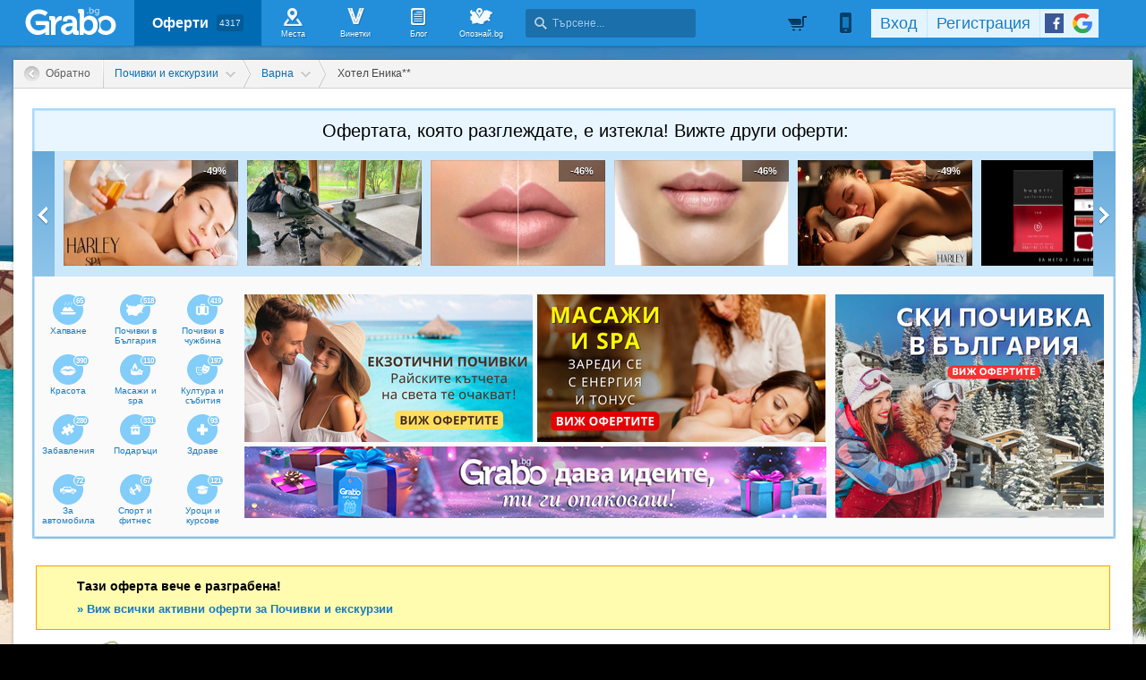

--- FILE ---
content_type: text/html; charset=utf-8
request_url: https://grabo.bg/noshtuvka-vav-varna-0sfsu?affid=49319
body_size: 156427
content:
<!DOCTYPE html PUBLIC "-//W3C//DTD XHTML 1.0 Transitional//EN" "http://www.w3.org/TR/xhtml1/DTD/xhtml1-transitional.dtd">
<html xmlns="http://www.w3.org/1999/xhtml" xmlns:fb="http://www.facebook.com/2008/fbml" xmlns:og="http://opengraphprotocol.org/schema/" xml:lang="bg" lang="bg">
	<head>
				<title>До края на Август в сърцето на Варна! Нощувка за до трима (разграбена оферта, 11.08.2020) | Grabo.bg София</title>
		<meta http-equiv="Content-Type" content="text/html; charset=UTF-8" />
		<link href="https://imgrabo.com/design/favicon.png" type="image/x-icon" rel="shortcut icon" />
		
		<script>
						var gtmData = [];
			if (gtmData && Object.keys(gtmData).length > 0) {
				window.dataLayer = window.dataLayer || [];
				window.dataLayer.push({
					event: "purchase",
					ecommerce: gtmData,
					UserID: "0"
				});
							}
		</script>


		<!-- Google Tag Manager -->
		<script>(function(w,d,s,l,i){w[l]=w[l]||[];w[l].push({'gtm.start':
		new Date().getTime(),event:'gtm.js'});var f=d.getElementsByTagName(s)[0],
		j=d.createElement(s),dl=l!='dataLayer'?'&l='+l:'';j.async=true;j.src=
		'https://www.googletagmanager.com/gtm.js?id='+i+dl;f.parentNode.insertBefore(j,f);
		})(window,document,'script','dataLayer','GTM-WB38M3R');</script>
		<!-- End Google Tag Manager -->
		<script type="text/javascript">
			var show_location_popup = true;
			var show_notifications_popup = false;
		</script>
				<link href="https://imgrabo.com/css/site.css?cb=202511031420" type="text/css" rel="stylesheet" />
		<link href="https://imgrabo.com/css/site2.css?cb=202511031420" type="text/css" rel="stylesheet" />
		<link href="https://imgrabo.com/css/site_grabohdrftr.css?cb=202511031420" type="text/css" rel="stylesheet" />
		<link href="https://imgrabo.com/css/badges.css?cb=202511031420" type="text/css" rel="stylesheet" />
		<link href="https://imgrabo.com/css/style_reviews.css?cb=202511031420" type="text/css" rel="stylesheet" />
		<link href="https://imgrabo.com/css/slimbox2.css?cb=202511031420" type="text/css" rel="stylesheet" />
		<link href="https://unpkg.com/leaflet@1.6.0/dist/leaflet.css" type="text/css" rel="stylesheet" />
		<script src="https://imgrabo.com/js/jquery.js?cb=202601051300" type="text/javascript"></script>
		<script src="https://imgrabo.com/js/jquery-ui.min.js?cb=202601051300" type="text/javascript"></script>
		<script src="https://imgrabo.com/js/poshy.tips.js?cb=202601051300" type="text/javascript"></script>
		<script src="https://imgrabo.com/js/helpers.js?cb=202601051300" type="text/javascript"></script>
		<script src="https://imgrabo.com/js/site.js?cb=202601051300" type="text/javascript"></script>
		<script src="https://imgrabo.com/js/header.js?cb=202601051300" type="text/javascript"></script>
		<script src="https://imgrabo.com/js/fblogin.js?cb=202601051300" type="text/javascript"></script>
		<script src="https://imgrabo.com/js/messages.js?cb=202601051300" type="text/javascript"></script>
		<script src="https://imgrabo.com/js/live_feed.js?cb=202601051300" type="text/javascript"></script>
		<script src="https://imgrabo.com/js/site_deal.js?cb=202601051300" type="text/javascript"></script>
		<script src="https://imgrabo.com/js/slimbox2.js?cb=202601051300" type="text/javascript"></script>
		<script src="https://unpkg.com/leaflet@1.6.0/dist/leaflet.js" type="text/javascript"></script>
		<script src="https://www.gstatic.com/firebasejs/4.2.0/firebase-app.js" type="text/javascript"></script>
		<script src="https://www.gstatic.com/firebasejs/4.2.0/firebase-messaging.js" type="text/javascript"></script>
		<script src="https://grabo.bg/firebase-init.js" type="text/javascript"></script>
		<script src="https://imgrabo.com/js/web_notifications.js?cb=202601051300" type="text/javascript"></script>
		<script src="https://apis.google.com/js/platform.js" type="text/javascript"></script>
		<style type="text/css">
						
		#sitebody{
			min-height:1000px;
			box-shadow: 0px 1px 4px rgba(0, 0, 0, 0.25);
		}
		#newviewpage{
			padding-bottom: 25px;
		}
		.mainsite-bttm{padding-bottom: 20px;}
	
			#site, .rdsgn_browsepage #site { background:#c4b7a5 url('//imgrabo.com/design/site/travelbackgr.jpg') center top no-repeat; background-attachment:fixed; }

		</style>
		<script type="text/javascript">
						
			var siteurl			= "https://grabo.bg/";
			var hdr_offset_top	= 0;
			var logged_user_id	= 0;
			var ckPlcNoAnl, ckPlcNoMrk;
			(function(){
				var cookie = document.cookie, storage = {};
				try { if( typeof localStorage==="object" && localStorage ) { storage = localStorage; } } catch(e) {}
				ckPlcNoAnl = cookie.match(/ckPlcNoAnl=1/) || storage.ckPlcNoAnl==1 ? true : false;
				ckPlcNoMrk = cookie.match(/ckPlcNoMrk=1/) || storage.ckPlcNoMrk==1 ? true : (!cookie.match(/ckPlcOK=1/) && storage.ckPlcOK!=1 ? true : false);
			})();
	
			
			if( ! ckPlcNoAnl ) {
				(function(i,s,o,g,r,a,m){i['GoogleAnalyticsObject']=r;i[r]=i[r]||function(){
				(i[r].q=i[r].q||[]).push(arguments)},i[r].l=1*new Date();a=s.createElement(o),
				m=s.getElementsByTagName(o)[0];a.async=1;a.src=g;m.parentNode.insertBefore(a,m)
				})(window,document,'script','https://www.google-analytics.com/analytics.js','ga');
				ga('create', 'UA-2403993-14', {
					cookieDomain: '.grabo.bg',
					cookieFlags: 'SameSite=None; Secure'
				});
				ga('set', 'anonymizeIp', true);
				ga('send', 'pageview');
				 ga('send','event','Deal','View','Expired');
			}
			else { window.ga = function(){}; }
		
			
			setTimeout(searchhdr2_init, 400);
		
			
				setTimeout(kill_parent_frame, 10);
		
			
		if( ! ckPlcNoMrk ) {
			!function(f,b,e,v,n,t,s){
				if(f.fbq)return;n=f.fbq=function(){n.callMethod?
				n.callMethod.apply(n,arguments):n.queue.push(arguments)};if(!f._fbq)f._fbq=n;
				n.push=n;n.loaded=!0;n.version='2.0';n.queue=[];t=b.createElement(e);t.async=!0;
				t.src=v;s=b.getElementsByTagName(e)[0];s.parentNode.insertBefore(t,s)
			}(window,document,'script','//connect.facebook.net/en_US/fbevents.js');
			fbq('init', '927096377334255', {'external_id': '5feceb66ffc86f38d952786c6d696c79c2dbc239dd4e91b46729d73a27fb57e9'});
			fbq('track', 'PageView');
		}
	
			
		(function (w,d,dn,t){w[dn]=w[dn]||[];w[dn].push({eventType:'init',value:t,dc:''});
		var f=d.getElementsByTagName('script')[0],c=d.createElement('script');c.async=true;
		c.src='https://tags.creativecdn.com/mEr6w9pvgteObIEHlKRw.js';
		f.parentNode.insertBefore(c,f);})(window,document,'rtbhEvents','mEr6w9pvgteObIEHlKRw');
	
			
		deal_id	= '0sfsu';
	
			
			window.addEventListener('DOMContentLoaded', function(){
				deals_impr_setup_scrdata( $('#newsidedeals') );
				
				$('.deal_descr_extrabox .dde-title').click(function(){
					$(this.parentNode).toggleClass('expanded');
				});
			});
			deals_impr_add(216753);
		
			
		dealview_init_bottombox("216753", []);
	
			
					if( !ckPlcNoMrk ) {
						var google_tag_params = {
							hrental_id: "216753",
							hrental_pagetype: "offerdetail",
							hrental_startdate: "2020-08-11",
							hrental_enddate: "2020-08-30",
						};
					}
				

		</script>

<meta property="fb:app_id" content="121197217952276"/><meta property="fb:admins" content="581958335"/><meta property="og:type" content="product" /> <meta property="og:url" content="https://grabo.bg/noshtuvka-vav-varna-0sfsu" /> <meta property="og:title" content="До края на Август в сърцето на Варна! Нощувка за до трима, от Хотел Еника**" /> <meta property="og:description" content="Ако ви предстои да посетите Варна - по работа или за разнообразие - не мислете за настаняването, а грабнете ваучер за Хотел Еника**, разположен в сърцето на гр.." /> <meta property="og:image" content="https://imgrabo.com/pics/deals/opengraph/216753_1597176501.png" /> <meta property="og:latitude" content="43.2055368" /> <meta property="og:longitude" content="27.9220602" /> <meta property="og:street-address" content="Варна, ул. Стефан Караджа 26" /> <meta property="og:country-name" content="Bulgaria" /> <meta name="description" content="Ако ви предстои да посетите Варна - по работа или за разнообразие - не мислете за настаняването, а грабнете ваучер за Хотел Еника**, разположен в сърцето на гр.." />
<link rel="canonical" href="https://grabo.bg/noshtuvka-vav-varna-0sfsu" />
<base target="_top" />
<link rel="amphtml" href="https://grabo.bg/amp/deal/0sfsu" />
		<link rel="dns-prefetch" href="//reklama.wisdom.bg" />
		<meta name="google-site-verification" content="KnfaeH963H9Y0dZmJ_sGBA65XjemTsYUbJOZd8_Ia2w" />
		<meta name="alexaVerifyID" content="pjHPcUy5Tr958CIW22njy01xuw0" />
		<meta name="google-signin-client_id" content="98691006875-2mgtv1sc7vqovvmp96l2cpahj2sesmcm.apps.googleusercontent.com">
		<meta property="fb:page_id" content="139590789400622" />
		<meta property="fb:pages" content="139590789400622" />
		<meta name="_csrf" content="00de430031d43abc076058d2b61b2a1a" />
		<meta name="viewport" content="width=device-width, initial-scale=1" />

		<script type="text/javascript" src="//static.klaviyo.com/onsite/js/klaviyo.js?company_id=VZzxza"></script>
		<script type="text/javascript" async="" src="https://static.klaviyo.com/onsite/js/VZzxza/klaviyo.js"></script>
	</head>
	<body class="page_deal subpage_index w1250 webp-enabled" itemscope itemtype="http://schema.org/WebPage">
		<!-- Google Tag Manager (noscript) -->
		<noscript><iframe src="https://www.googletagmanager.com/ns.html?id=GTM-WB38M3R"
		height="0" width="0" style="display:none;visibility:hidden"></iframe></noscript>
		<!-- End Google Tag Manager (noscript) -->
				
		<div id="overlaymap_container"></div>

		<div class="hdr_newww ">
						<div class="nhdr_top">
				<div class="nhdr_wrap">
                                        <div class="nhdr_left">
						<a href="https://grabo.bg/sofia" class="nhdr_logo "></a>
						<div class="nhdr_nav">
															<a href="https://grabo.bg/sofia" class="nhdr_navitem nhdr_selected">
									Оферти <small>4317</small>
								</a>
														<a href="https://grabo.bg/places" class="nhdr_navitem  nhnvitm_icon nhnvitm_icon_places">
								<span>Места</span>
							</a>
							<a href="https://grabo.bg/vinetki" class="nhdr_navitem  nhnvitm_icon nhnvitm_icon_vinetki">
								<span>Винетки</span>
							</a>
							<a href="https://grabo.bg/blog" class="nhdr_navitem  nhnvitm_icon nhnvitm_icon_blog">
								<span>Блог</span>
							</a>
															<a href="https://opoznai.bg" target="_blank" class="nhdr_navitem nhnvitm_icon nhnvitm_icon_opoznai">
									<span>Опознай.bg</span>
								</a>
														<div class="searchhdr_btn_blackoverlay" id="searchhdr_btn_blackoverlay" style="display:none;"></div>
							<span id="searchhdr_holder" class="nhdr_navitem nhdr_search">
							      <span class="nhdr_search_icon"></span>
							      <input type="text" id="searchhdr_input" class="nhdr_search_input" placeholder="Търсене..."/>
							</span>
							<div class="searchhdr_suggester" id="searchhdr_content" style="display:none;"></div>
							<div class="klear"></div>
						</div>
					</div>
					<div class="nhdr_right">
									<div class="nhdr_right_wrap">
							<a href="https://grabo.bg/cart" class="rdsgn_hdrcart empty poshy-tips" rel="nofollow" title="Вашата количка е празна">&nbsp;</a>
						<div class="nhdr_umenu_item notlogged_mode" id="mobiicon_btn" title="Мобилна версия">
				<a class="nhdr_navitem nhdr_mobiitem">
					<span class="nhdr_phoneicon poshy-tips" title="Мобилна версия"></span>
				</a>
				<div class="rdsgn_notifbox" id="nhdr_phonebox">
					<div class="rdsgn_notifbox_top">Grabo мобилна версия</div>
					<a href="https://play.google.com/store/apps/details?id=com.grabo&rdid=com.grabo&rdot=1&feature=md" class="rdsgn_notiff" target="_blank"><span class="notiff_android"></span><p>Изтегли приложението за <b>Android</b>.</p><div class="klear"></div></a>
					<a href="https://itunes.apple.com/us/app/grabo/id651423121" class="rdsgn_notiff" target="_blank"><span class="notiff_iphone"></span><p>Изтегли приложението за <b>iPhone</b>.</p><div class="klear"></div></a>
					<a href="https://appgallery.cloud.huawei.com/ag/n/app/C101264079" class="rdsgn_notiff" target="_blank"><span class="notiff_huawei"></span><p>Изтегли приложението за <b>Huawei</b>.</p><div class="klear"></div></a>
					<span class="rdsgn_notiff"><p>...или отвори <b>grabo.bg</b></p><div class="klear"></div></span>
				</div>
			</div>
			<div id="usernav" class="usrnvplc" style="margin-top:2px;">
				<a onclick="googlelogin_click();" onfocus="this.blur();" class="poshy-tips navitem last" title="Вход с Google профил"><strong class="newgg"></strong></a>
				<a onclick="fblogin_click();" onfocus="this.blur();" class="poshy-tips navitem last" title="Вход с Facebook профил"><b class="newfb"></b></a>
				<span class="spacer"></span>
				<a href="https://grabo.bg/user/signup" onclick="hdr_signupp(); return false;" onfocus="this.blur();" class="navitem">Регистрация</a><span class="spacer"></span>
				<a href="https://grabo.bg/user/signin" onclick="hdr_signinn(); return false;" onfocus="this.blur();" class="navitem frst">Вход</a>
			</div>
			<div class="klear"></div>
		</div>
	
	<div class="nhdr_usermenu" style="display: none;">

		
		
		
		
		
		<div class="klear"></div>
	</div>
	<div class="klear"></div>					</div>
					<div class="klear"></div>
				</div>
			</div>

					</div>
		<div class="klear"></div>
		<div class="redsgn_placeholder" style="height: 52px"></div>

					<div class="droplogin noprint" style="display:none;" id="droplogin_signin">
				<div class="droplogin_hdr" onclick="blackoverlay_close();"><a href="javascript:;" onfocus="this.blur();">Вход</a></div>
				<div class="droplogin_body">
					<div class="droplogin_form">
						<form name="hdrlf" method="post" action="https://grabo.bg/user/signin">
							<strong style="padding-top:0px;">E-mail:</strong>
							<input type="text" name="email" value="" class="accountinputs" tabindex="1001" />
							<strong>Парола:</strong>
							<input type="password" name="password" value="" class="accountinputs" tabindex="1002" autocomplete="off" />
							<a href="#" onclick="document.forms.hdrlf.submit(); return false;" class="accountbtn" tabindex="1004"><b>Вход</b></a>
							<label>
								<input type="checkbox" name="rememberme" value="1" tabindex="1003" checked="checked" />
								<span>Запомни ме</span>
							</label>
							<div style="width:1px; height:1px; overflow:hidden;">
								<input type="submit" value="submit" style="margin:10px;" />
							</div>
						</form>
					</div>
					<div class="droplogin_links">
						<a href="https://grabo.bg/user/signin/forgotten" class="dl_fpass" tabindex="1005">Забравена парола</a>
						<a href="https://grabo.bg/user/signup" class="dl_newreg" tabindex="1006" onclick="return hdr_signupp();">Нова регистрация</a>
					</div>
				</div>
				<div class="droplogin_ftr"></div>
			</div>
			<div class="droplogin noprint" style="display:none;" id="droplogin_signup">
				<div class="droplogin_hdr dropreg" onclick="blackoverlay_close();"><a href="javascript:;" onfocus="this.blur();">Регистрация</a></div>
				<div class="droplogin_body">
					<div class="droplogin_form" style="padding-bottom:8px;">
						<form name="hdrrf" method="post" action="https://grabo.bg/user/signup">
							<strong style="padding-top:0px;">Име и фамилия:</strong>
							<input type="text" name="fullname" value="" class="accountinputs" tabindex="1101" />
							<strong>E-mail адрес:</strong>
							<input type="text" name="email" value="" class="accountinputs" tabindex="1102" />
							<strong>Парола:</strong>
							<input type="password" name="password" value="" class="accountinputs" tabindex="1103" autocomplete="off" />
							<strong>Повтори паролата:</strong>
							<input type="password" name="password2" value="" class="accountinputs" tabindex="1104" autocomplete="off" />
							<label style="width:auto; margin:0px; padding:0px; margin-top:10px; ">
								<input type="checkbox" name="rememberme" value="1" tabindex="1105" style="float:left;" checked="checked" />
								<span style="width:220px; float:left; padding-left:8px;">Запомни ме на този компютър.</span>
							</label>
							<label style="width:auto; margin:0px; padding:0px; margin-top:5px; margin-bottom:5px;">
								<input type="checkbox" name="subscribe" value="1" tabindex="1106" style="float:left;" />
								<span style="width:220px; float:left; padding-left:8px;">Желая да получавам безплатно оферти по e-mail.</span>
							</label>
							<label style="width:auto; margin:0px; padding:0px; margin-top:5px; margin-bottom:5px;">
								<input type="checkbox" name="agree" value="1" tabindex="1107" style="float:left;" />
								<span style="width:220px; float:left; padding-left:8px;">Приемам <a href="https://grabo.bg/terms" target="_blank">Условията за ползване</a> и <a href="https://grabo.bg/terms/privacy" target="_blank">Политиката за лични данни</a>.</span>
							</label>
							<a href="#" onclick="document.forms.hdrrf.submit(); return false;" class="accountbtn" tabindex="1106"><b>Регистрирай ме</b></a>
							<input type="submit" style="display:none;" />
						</form>
					</div>
				</div>
				<div class="droplogin_ftr"></div>
			</div>
		
		
		
			<div id="site">
			<div class="mainsite-bttm">
				<div id="sitebody">
	
<script>
	document.addEventListener("DOMContentLoaded", function() {
	
		let dealData = {
			currency: "EUR",
			value: 26.59,
			items: [{
				item_id: 216753,
				item_name: "До края на Август в сърцето на Варна! Нощувка за до т�...",
				affiliation: "WEB",
				currency: "EUR",
				discount: 0,
				item_brand: "Хотел Еника",
				item_category: "Почивки и екскурзии",
				item_category2: "Варна",
				item_category3: "Хотел Еника",
				item_category4: "",
				item_list_id: 37,
				item_list_name: "Почивки и екскурзии",
				price: 26.59,
				custom_location_id: "Варна",
				quantity: 1
			}]
		};

		
		window.dataLayer = window.dataLayer || [];
		window.dataLayer.push({
			ecommerce: null
		});
		window.dataLayer.push({
			event: "view_item",
			UserID: window.UserID,
			ecommerce: dealData
		});
	});
</script>


<div style="width:10px; height:10px; position:absolute; top:-1000px; left:-1000px; visibility:hidden;">
	<img src="https://imgrabo.com/pics/deals/cached/_458x_webp/a/dealimg-a1579da37672f9c45bc62c9c7a477062.jpeg.webp" alt="" />
</div>

		<div class="viewpage_pathnav">
			<a href="https://grabo.bg/" class="vppath_stepback"><b>Обратно</b></a>										<div class="vppath_step">
								<span itemscope itemtype='http://data-vocabulary.org/Breadcrumb'><a itemprop='url' href="https://grabo.bg/travel" class="vppath_step_main"> <span itemprop='title' >Почивки и екскурзии</span></a></span>
								<div class="vppath_dropdown"><div class="vppath_dropdown2"><div class="vppath_dropdown3">
									<span>Категории оферти:</span>
									<div class="vppath_dropdown_l"><a href="https://grabo.bg/travel"><em>Почивки</em><b>903</b></a><a href="https://grabo.bg/sofia/masaji-i-relaks"><em>Масажи и spa</em><b>110</b></a><a href="https://grabo.bg/sofia/fun"><em>Забавления</em><b>280</b></a><a href="https://grabo.bg/sofia/zdrave"><em>Здраве</em><b>93</b></a><a href="https://grabo.bg/sofia/za-avtomobila"><em>За автомобила</em><b>72</b></a><a href="https://grabo.bg/sofia/lessons"><em>Уроци и курсове</em><b>121</b></a><a href="https://grabo.bg/sofia/za-doma"><em>За дома</em><b>62</b></a><a href="https://grabo.bg/sofia/za-deca"><em>За децата</em><b>140</b></a><a href="https://grabo.bg/sofia/pets"><em>Домашни любимци</em><b>8</b></a></div><div class="vppath_dropdown_r"><a href="https://grabo.bg/sofia/krasota-i-zdrave"><em>Красота</em><b>390</b></a><a href="https://grabo.bg/events"><em>Култура и събития</em><b>197</b></a><a href="https://grabo.bg/sofia/podaraci"><em>Подаръци</em><b>331</b></a><a href="https://grabo.bg/sofia/restoranti"><em>Хапване</em><b>65</b></a><a href="https://grabo.bg/sofia/sport-i-fitnes"><em>Спорт и фитнес</em><b>67</b></a><a href="https://grabo.bg/sofia/ekstremni-sportove"><em>Екстремни</em><b>124</b></a><a href="https://grabo.bg/sofia/pazaruvane"><em>Пазаруване</em><b>256</b></a><a href="https://grabo.bg/sofia/b2b"><em>За бизнеса</em><b>61</b></a><a href="https://grabo.bg/sofia/drugi"><em>Други</em><b>16</b></a></div>								</div></div></div>
							</div>
													<div class="vppath_step">
							<span><a href="https://grabo.bg/travel/?destination=%D0%92%D0%B0%D1%80%D0%BD%D0%B0&dest_type=cities&tags=&holidays=&stars=&boards=&transport=all&depart_city=&dates=_&orderby=" class="vppath_step_main"> <span>Варна</span></a></span>
							<div class="vppath_dropdown"><div class="vppath_dropdown2"><div class="vppath_dropdown3">
								<span>Дестинации:</span>
								<div class="vppath_dropdown_l"><a href="https://grabo.bg/travel/?destination=%D0%92%D0%B5%D0%BB%D0%B8%D0%BD%D0%B3%D1%80%D0%B0%D0%B4&dest_type=cities&tags=&holidays=&stars=&boards=&transport=all&depart_city=&dates=_&orderby=">Велинград <b>35</b></a><a href="https://grabo.bg/travel/?destination=%D0%95%D0%BB%D0%B5%D0%BD%D0%B0&dest_type=cities&tags=&holidays=&stars=&boards=&transport=all&depart_city=&dates=_&orderby=">Елена <b>10</b></a><a href="https://grabo.bg/travel/?destination=%D0%90%D1%80%D0%B1%D0%B0%D0%BD%D0%B0%D1%81%D0%B8&dest_type=cities&tags=&holidays=&stars=&boards=&transport=all&depart_city=&dates=_&orderby=">Арбанаси <b>5</b></a><a href="https://grabo.bg/travel/?destination=%D0%97%D0%BB%D0%B0%D1%82%D0%BD%D0%B8+%D0%BF%D1%8F%D1%81%D1%8A%D1%86%D0%B8&dest_type=cities&tags=&holidays=&stars=&boards=&transport=all&depart_city=&dates=_&orderby=">Златни пяс.. <b>20</b></a><a href="https://grabo.bg/travel/?destination=%D0%A1%D1%8A%D1%80%D0%BD%D0%B8%D1%86%D0%B0&dest_type=cities&tags=&holidays=&stars=&boards=&transport=all&depart_city=&dates=_&orderby=">Сърница <b>14</b></a><a href="https://grabo.bg/travel/?destination=%D0%A1%D0%BB%D1%8A%D0%BD%D1%87%D0%B5%D0%B2+%D0%B1%D1%80%D1%8F%D0%B3&dest_type=cities&tags=&holidays=&stars=&boards=&transport=all&depart_city=&dates=_&orderby=">Слънчев бр.. <b>13</b></a><a href="https://grabo.bg/travel/?destination=%D0%A7%D0%B8%D1%84%D0%BB%D0%B8%D0%BA&dest_type=cities&tags=&holidays=&stars=&boards=&transport=all&depart_city=&dates=_&orderby=">Чифлик <b>12</b></a><a href="https://grabo.bg/travel/?destination=%D0%A6%D0%B8%D0%B3%D0%BE%D0%B2+%D1%87%D0%B0%D1%80%D0%BA&dest_type=cities&tags=&holidays=&stars=&boards=&transport=all&depart_city=&dates=_&orderby=">Цигов чарк <b>10</b></a><a href="https://grabo.bg/travel/?destination=%D0%9B%D0%B5%D1%89%D0%B5%D0%BD&dest_type=cities&tags=&holidays=&stars=&boards=&transport=all&depart_city=&dates=_&orderby=">Лещен <b>9</b></a><a href="https://grabo.bg/travel/?destination=%D0%91%D0%B0%D0%BB%D1%87%D0%B8%D0%BA&dest_type=cities&tags=&holidays=&stars=&boards=&transport=all&depart_city=&dates=_&orderby=">Балчик <b>8</b></a><a href="https://grabo.bg/travel/?destination=%D0%94%D1%80%D1%8F%D0%BD%D0%BE%D0%B2%D0%BE&dest_type=cities&tags=&holidays=&stars=&boards=&transport=all&depart_city=&dates=_&orderby=">Дряново <b>7</b></a><a href="https://grabo.bg/travel/?destination=%D0%A7%D0%B5%D0%BF%D0%B5%D0%BB%D0%B0%D1%80%D0%B5&dest_type=cities&tags=&holidays=&stars=&boards=&transport=all&depart_city=&dates=_&orderby=">Чепеларе <b>6</b></a><a href="https://grabo.bg/travel/?destination=%D0%9A%D0%BE%D0%BF%D1%80%D0%B8%D0%B2%D1%89%D0%B8%D1%86%D0%B0&dest_type=cities&tags=&holidays=&stars=&boards=&transport=all&depart_city=&dates=_&orderby=">Копривщица <b>6</b></a><a href="https://grabo.bg/travel/?destination=%D0%93%D0%BB%D0%B0%D0%B2%D0%B0%D1%82%D0%B0%D1%80%D1%86%D0%B8&dest_type=cities&tags=&holidays=&stars=&boards=&transport=all&depart_city=&dates=_&orderby=">Главатарци <b>6</b></a><a href="https://grabo.bg/travel/?destination=%D0%A1%D1%82%D1%80%D0%B5%D0%BB%D1%87%D0%B0&dest_type=cities&tags=&holidays=&stars=&boards=&transport=all&depart_city=&dates=_&orderby=">Стрелча <b>5</b></a><a href="https://grabo.bg/travel/?destination=%D0%A1%D0%B0%D0%BD%D0%B4%D0%B0%D0%BD%D1%81%D0%BA%D0%B8&dest_type=cities&tags=&holidays=&stars=&boards=&transport=all&depart_city=&dates=_&orderby=">Сандански <b>5</b></a><a href="https://grabo.bg/travel/?destination=%D0%9F%D0%BB%D0%BE%D0%B2%D0%B4%D0%B8%D0%B2&dest_type=cities&tags=&holidays=&stars=&boards=&transport=all&depart_city=&dates=_&orderby=">Пловдив <b>5</b></a><a href="https://grabo.bg/travel/?destination=%D0%A2%D1%80%D0%B8%D0%B3%D1%80%D0%B0%D0%B4&dest_type=cities&tags=&holidays=&stars=&boards=&transport=all&depart_city=&dates=_&orderby=">Триград <b>4</b></a><a href="https://grabo.bg/travel/?destination=%D0%A1%D0%BE%D1%84%D0%B8%D1%8F&dest_type=cities&tags=&holidays=&stars=&boards=&transport=all&depart_city=&dates=_&orderby=">София <b>4</b></a><a href="https://grabo.bg/travel/?destination=%D0%A0%D1%83%D1%81%D0%B5&dest_type=cities&tags=&holidays=&stars=&boards=&transport=all&depart_city=&dates=_&orderby=">Русе <b>4</b></a><a href="https://grabo.bg/travel" style="font-weight:normal;"><b>&raquo;</b>Виж всички</a></div><div class="vppath_dropdown_r"><a href="https://grabo.bg/travel/?destination=%D0%91%D0%B0%D0%BD%D1%81%D0%BA%D0%BE&dest_type=cities&tags=&holidays=&stars=&boards=&transport=all&depart_city=&dates=_&orderby=">Банско <b>52</b></a><a href="https://grabo.bg/travel/?destination=%D0%9A%D1%80%D0%B0%D0%BD%D0%B5%D0%B2%D0%BE&dest_type=cities&tags=&holidays=&stars=&boards=&transport=all&depart_city=&dates=_&orderby=">Кранево <b>5</b></a><a href="https://grabo.bg/travel/?destination=%D0%9F%D0%B0%D0%BC%D0%BF%D0%BE%D1%80%D0%BE%D0%B2%D0%BE&dest_type=cities&tags=&holidays=&stars=&boards=&transport=all&depart_city=&dates=_&orderby=">Пампорово <b>28</b></a><a href="https://grabo.bg/travel/?destination=%D0%A5%D0%B8%D1%81%D0%B0%D1%80%D1%8F&dest_type=cities&tags=&holidays=&stars=&boards=&transport=all&depart_city=&dates=_&orderby=">Хисаря <b>14</b></a><a href="https://grabo.bg/travel/?destination=%D0%9A%D0%B8%D1%82%D0%B5%D0%BD&dest_type=cities&tags=&holidays=&stars=&boards=&transport=all&depart_city=&dates=_&orderby=">Китен <b>14</b></a><a href="https://grabo.bg/travel/?destination=%D0%94%D0%B5%D0%B2%D0%B8%D0%BD&dest_type=cities&tags=&holidays=&stars=&boards=&transport=all&depart_city=&dates=_&orderby=">Девин <b>13</b></a><a href="https://grabo.bg/travel/?destination=%D0%92%D0%B0%D1%80%D0%BD%D0%B0&dest_type=cities&tags=&holidays=&stars=&boards=&transport=all&depart_city=&dates=_&orderby=">Варна <b>11</b></a><a href="https://grabo.bg/travel/?destination=%D0%A2%D1%80%D1%8F%D0%B2%D0%BD%D0%B0&dest_type=cities&tags=&holidays=&stars=&boards=&transport=all&depart_city=&dates=_&orderby=">Трявна <b>9</b></a><a href="https://grabo.bg/travel/?destination=%D0%A1%D0%B0%D0%BF%D0%B0%D1%80%D0%B5%D0%B2%D0%B0+%D0%B1%D0%B0%D0%BD%D1%8F&dest_type=cities&tags=&holidays=&stars=&boards=&transport=all&depart_city=&dates=_&orderby=">Сапарева б.. <b>8</b></a><a href="https://grabo.bg/travel/?destination=%D0%9F%D0%BE%D0%BC%D0%BE%D1%80%D0%B8%D0%B5&dest_type=cities&tags=&holidays=&stars=&boards=&transport=all&depart_city=&dates=_&orderby=">Поморие <b>7</b></a><a href="https://grabo.bg/travel/?destination=%D0%91%D0%BE%D1%80%D0%BE%D0%B2%D0%B5%D1%86&dest_type=cities&tags=&holidays=&stars=&boards=&transport=all&depart_city=&dates=_&orderby=">Боровец <b>7</b></a><a href="https://grabo.bg/travel/?destination=%D0%9E%D0%B3%D0%BD%D1%8F%D0%BD%D0%BE%D0%B2%D0%BE&dest_type=cities&tags=&holidays=&stars=&boards=&transport=all&depart_city=&dates=_&orderby=">Огняново <b>6</b></a><a href="https://grabo.bg/travel/?destination=%D0%94%D0%BE%D0%B1%D1%80%D0%B8%D0%BD%D0%B8%D1%89%D0%B5&dest_type=cities&tags=&holidays=&stars=&boards=&transport=all&depart_city=&dates=_&orderby=">Добринище <b>6</b></a><a href="https://grabo.bg/travel/?destination=%D0%91%D0%B0%D0%BD%D1%8F&dest_type=cities&tags=&holidays=&stars=&boards=&transport=all&depart_city=&dates=_&orderby=">Баня <b>6</b></a><a href="https://grabo.bg/travel/?destination=%D0%A1%D0%B2%D0%B5%D1%82%D0%B8+%D0%92%D0%BB%D0%B0%D1%81&dest_type=cities&tags=&holidays=&stars=&boards=&transport=all&depart_city=&dates=_&orderby=">Свети Влас <b>5</b></a><a href="https://grabo.bg/travel/?destination=%D0%9F%D1%80%D0%B8%D0%BC%D0%BE%D1%80%D1%81%D0%BA%D0%BE&dest_type=cities&tags=&holidays=&stars=&boards=&transport=all&depart_city=&dates=_&orderby=">Приморско <b>5</b></a><a href="https://grabo.bg/travel/?destination=%D0%96%D0%B5%D1%80%D0%B0%D0%B2%D0%BD%D0%B0&dest_type=cities&tags=&holidays=&stars=&boards=&transport=all&depart_city=&dates=_&orderby=">Жеравна <b>5</b></a><a href="https://grabo.bg/travel/?destination=%D0%A1%D1%82%D0%B0%D1%80%D0%BE%D0%B7%D0%B0%D0%B3%D0%BE%D1%80%D1%81%D0%BA%D0%B8+%D0%BC%D0%B8%D0%BD%D0%B5%D1%80%D0%B0%D0%BB%D0%BD%D0%B8+%D0%B1%D0%B0%D0%BD%D0%B8&dest_type=cities&tags=&holidays=&stars=&boards=&transport=all&depart_city=&dates=_&orderby=">Старозагор.. <b>4</b></a><a href="https://grabo.bg/travel/?destination=%D0%A1%D0%BC%D0%BE%D0%BB%D1%8F%D0%BD&dest_type=cities&tags=&holidays=&stars=&boards=&transport=all&depart_city=&dates=_&orderby=">Смолян <b>4</b></a><a href="https://grabo.bg/travel/?destination=%D0%A0%D0%B0%D0%B7%D0%BB%D0%BE%D0%B3&dest_type=cities&tags=&holidays=&stars=&boards=&transport=all&depart_city=&dates=_&orderby=">Разлог <b>4</b></a></div>							</div></div></div>
						</div>
									<div class="vppath_last">Хотел Еника**</div>
		</div>

		
<div id="pagebody" itemscope itemtype="http://schema.org/Offer">

	<div style="padding:22px 19px 20px 21px; background:#fff;">
	<div class="pastdeal_slider" style="padding:0; margin:0; border:2px solid #a8d9fc;">
		<div class="pastdeal_slidertop" style="font-size:20px; text-align:center;">
			Офертата, която разглеждате, е изтекла! Вижте други оферти:
		</div>
		<div class="pastdeal_slider_cont" style="margin-left:-2px; margin-right:-2px;">
			<a class="prev_btn" onmouseover="past_deals_slide('left')" onmouseout="past_deals_slide_stop()"></a>
			<a class="next_btn" onmouseover="past_deals_slide('right')" onmouseout="past_deals_slide_stop()"></a>
			<div class="pastdeal_slider_cont2_wrap" id="pastdeal_slider">
				<div class="pastdeal_slider_cont2">
											<div class="pastdeal_slide_deal" onmouseover="show_past_deals_slider()">
							<div class="pslider_pichold">
								<img src="https://imgrabo.com/pics/deals/cached/_293x150_webp/9/dealimg-946a6ede4008641e34251702efeb46ad.jpg.webp">
																	<b>-49%</b>
									<small></small>
																<div></div>
								<span></span>
							</div>
							<div class="pastdeal_slide_dealttl">
								<div class="pastdeal_slide_dealttl2">
									<a class="pslider_pichold" href="https://grabo.bg/sofia/masaj-na-tzialo-tialo-04mgvm">
										<img src="https://imgrabo.com/pics/deals/cached/_293x150_webp/9/dealimg-946a6ede4008641e34251702efeb46ad.jpg.webp">
																					<b>-49%</b>
											<small></small>
											<div></div>
																				<span></span>
									</a>
									<div class="pslider_dealtxt">
										<a class="title" href="https://grabo.bg/sofia/masaj-na-tzialo-tialo-04mgvm">
											Класически масаж на цяло тяло с олио "Злато и Перла", масаж на лице, рефлексотерапия, хидратация на длани и стъпала, плюс бонус чай с бисквитки										</a>
																					<div class="prices">Цена: <b>49.89лв</b> <span>97.50лв<div></div></span></div>
																				<div style="margin:8px 0 3px 0; color:#3a5f78; font-weight:bold;">
											Harley Spa										</div>
									</div>
								</div>
							</div>
						</div>
											<div class="pastdeal_slide_deal" onmouseover="show_past_deals_slider()">
							<div class="pslider_pichold">
								<img src="https://imgrabo.com/pics/deals/cached/_293x150/8/dealimg-8bdc6eadcd4bf29b6ebf3e0bd113f8ad.jpg">
																<div></div>
								<span></span>
							</div>
							<div class="pastdeal_slide_dealttl">
								<div class="pastdeal_slide_dealttl2">
									<a class="pslider_pichold" href="https://grabo.bg/obuchenie-po-strelba-0rgw8">
										<img src="https://imgrabo.com/pics/deals/cached/_293x150/8/dealimg-8bdc6eadcd4bf29b6ebf3e0bd113f8ad.jpg">
																				<span></span>
									</a>
									<div class="pslider_dealtxt">
										<a class="title" href="https://grabo.bg/obuchenie-po-strelba-0rgw8">
											Обучение по стрелба с огнестрелно оръжие на български и английски език - на 22 Март, в с. Лозен										</a>
																					<div class="prices">Топ цена: <b>115лв</b></div>
																				<div style="margin:8px 0 3px 0; color:#3a5f78; font-weight:bold;">
											PrepYou										</div>
									</div>
								</div>
							</div>
						</div>
											<div class="pastdeal_slide_deal" onmouseover="show_past_deals_slider()">
							<div class="pslider_pichold">
								<img src="https://imgrabo.com/pics/deals/cached/_293x150_webp/3/dealimg-380989127ae874f4386aa440930586f5.jpg.webp">
																	<b>-46%</b>
									<small></small>
																<div></div>
								<span></span>
							</div>
							<div class="pastdeal_slide_dealttl">
								<div class="pastdeal_slide_dealttl2">
									<a class="pslider_pichold" href="https://grabo.bg/sofia/hialuronov-filar-0gmswk">
										<img src="https://imgrabo.com/pics/deals/cached/_293x150_webp/3/dealimg-380989127ae874f4386aa440930586f5.jpg.webp">
																					<b>-46%</b>
											<small></small>
											<div></div>
																				<span></span>
									</a>
									<div class="pslider_dealtxt">
										<a class="title" href="https://grabo.bg/sofia/hialuronov-filar-0gmswk">
											Поставяне на швейцарски хиалуронов филър Apriline на зона от лицето, плюс анестезия										</a>
																					<div class="prices">Цена: <b>352.05лв</b> <span>650лв<div></div></span></div>
																				<div style="margin:8px 0 3px 0; color:#3a5f78; font-weight:bold;">
											Примадент Д-р Анита Ангелова										</div>
									</div>
								</div>
							</div>
						</div>
											<div class="pastdeal_slide_deal" onmouseover="show_past_deals_slider()">
							<div class="pslider_pichold">
								<img src="https://imgrabo.com/pics/deals/cached/_293x150_webp/3/dealimg-38dca22748c266fd1eec84bd52f08256.jpg.webp">
																	<b>-46%</b>
									<small></small>
																<div></div>
								<span></span>
							</div>
							<div class="pastdeal_slide_dealttl">
								<div class="pastdeal_slide_dealttl2">
									<a class="pslider_pichold" href="https://grabo.bg/sofia/filar-na-ustni-094n4rz">
										<img src="https://imgrabo.com/pics/deals/cached/_293x150_webp/3/dealimg-38dca22748c266fd1eec84bd52f08256.jpg.webp">
																					<b>-46%</b>
											<small></small>
											<div></div>
																				<span></span>
									</a>
									<div class="pslider_dealtxt">
										<a class="title" href="https://grabo.bg/sofia/filar-na-ustni-094n4rz">
											Поставяне на хиалуронов филър ReMedium Plus на зона от лицето по избор, плюс анестезия,										</a>
																					<div class="prices">Цена: <b>146.69лв</b> <span>270лв<div></div></span></div>
																				<div style="margin:8px 0 3px 0; color:#3a5f78; font-weight:bold;">
											Примадент Д-р Анита Ангелова										</div>
									</div>
								</div>
							</div>
						</div>
											<div class="pastdeal_slide_deal" onmouseover="show_past_deals_slider()">
							<div class="pslider_pichold">
								<img src="https://imgrabo.com/pics/deals/cached/_293x150/6/dealimg-621bb031186c25df2087967bc205676f.jpg">
																	<b>-49%</b>
									<small></small>
																<div></div>
								<span></span>
							</div>
							<div class="pastdeal_slide_dealttl">
								<div class="pastdeal_slide_dealttl2">
									<a class="pslider_pichold" href="https://grabo.bg/sofia/masaj-na-tzialo-tialo-0dub4">
										<img src="https://imgrabo.com/pics/deals/cached/_293x150/6/dealimg-621bb031186c25df2087967bc205676f.jpg">
																					<b>-49%</b>
											<small></small>
											<div></div>
																				<span></span>
									</a>
									<div class="pslider_dealtxt">
										<a class="title" href="https://grabo.bg/sofia/masaj-na-tzialo-tialo-0dub4">
											Класически масаж на цяло тяло с олио "Злато и Амбър", масаж на лице, рефлексотерапия и хидратация на длани и стъпала, плюс бонус - чай с бисквитки										</a>
																					<div class="prices">Цена: <b>49.89лв</b> <span>97.50лв<div></div></span></div>
																				<div style="margin:8px 0 3px 0; color:#3a5f78; font-weight:bold;">
											Harley Spa										</div>
									</div>
								</div>
							</div>
						</div>
											<div class="pastdeal_slide_deal" onmouseover="show_past_deals_slider()">
							<div class="pslider_pichold">
								<img src="https://imgrabo.com/pics/deals/cached/_293x150/4/dealimg-4fdb063ef969f37f24c8512afffd582d.jpg">
																	<b>-18%</b>
									<small></small>
																<div></div>
								<span></span>
							</div>
							<div class="pastdeal_slide_dealttl">
								<div class="pastdeal_slide_dealttl2">
									<a class="pslider_pichold" href="https://grabo.bg/sveti-valentin-02rwm9">
										<img src="https://imgrabo.com/pics/deals/cached/_293x150/4/dealimg-4fdb063ef969f37f24c8512afffd582d.jpg">
																					<b>-18%</b>
											<small></small>
											<div></div>
																				<span></span>
									</a>
									<div class="pslider_dealtxt">
										<a class="title" href="https://grabo.bg/sveti-valentin-02rwm9">
											Специално предложение за Св. Валентин: Комплект EDT парфюм за него и грим за нея										</a>
																					<div class="prices">Цена: <b>88.01лв</b> <span>107.57лв<div></div></span></div>
																				<div style="margin:8px 0 3px 0; color:#3a5f78; font-weight:bold;">
											Фирма Таота										</div>
									</div>
								</div>
							</div>
						</div>
											<div class="pastdeal_slide_deal" onmouseover="show_past_deals_slider()">
							<div class="pslider_pichold">
								<img src="https://imgrabo.com/pics/deals/cached/_293x150_webp/2/dealimg-2dd33ca95f6235e003bfe2dc7c86c34e.jpg.webp">
																	<b>-50%</b>
									<small></small>
																<div></div>
								<span></span>
							</div>
							<div class="pastdeal_slide_dealttl">
								<div class="pastdeal_slide_dealttl2">
									<a class="pslider_pichold" href="https://grabo.bg/sofia/manikiur-s-gel-lak-0hwrs">
										<img src="https://imgrabo.com/pics/deals/cached/_293x150_webp/2/dealimg-2dd33ca95f6235e003bfe2dc7c86c34e.jpg.webp">
																					<b>-50%</b>
											<small></small>
											<div></div>
																				<span></span>
									</a>
									<div class="pslider_dealtxt">
										<a class="title" href="https://grabo.bg/sofia/manikiur-s-gel-lak-0hwrs">
											За красиви нокти: Маникюр с гел лак										</a>
																					<div class="prices">Цена: <b>19.46лв</b> <span>38.92лв<div></div></span></div>
																				<div style="margin:8px 0 3px 0; color:#3a5f78; font-weight:bold;">
											BelAmi Studio - Park Center										</div>
									</div>
								</div>
							</div>
						</div>
											<div class="pastdeal_slide_deal" onmouseover="show_past_deals_slider()">
							<div class="pslider_pichold">
								<img src="https://imgrabo.com/pics/deals/cached/_293x150_webp/8/dealimg-8bec25c8a5beed9091d2956ef3d6891a.jpg.webp">
																	<b>-36%</b>
									<small></small>
																<div></div>
								<span></span>
							</div>
							<div class="pastdeal_slide_dealttl">
								<div class="pastdeal_slide_dealttl2">
									<a class="pslider_pichold" href="https://grabo.bg/sofia/kombinatziia-ot-masaji-0rtuhqu">
										<img src="https://imgrabo.com/pics/deals/cached/_293x150_webp/8/dealimg-8bec25c8a5beed9091d2956ef3d6891a.jpg.webp">
																					<b>-36%</b>
											<small></small>
											<div></div>
																				<span></span>
									</a>
									<div class="pslider_dealtxt">
										<a class="title" href="https://grabo.bg/sofia/kombinatziia-ot-masaji-0rtuhqu">
											70 минути релакс: Болкоуспокояващ шиацу масаж на цяло тяло с билкови масла, плюс шиацу масаж на глава и рефлексотерапия на ходила										</a>
																					<div class="prices">Цена: <b>45лв</b> <span>70лв<div></div></span></div>
																				<div style="margin:8px 0 3px 0; color:#3a5f78; font-weight:bold;">
											Масажно студио Frictio										</div>
									</div>
								</div>
							</div>
						</div>
											<div class="pastdeal_slide_deal" onmouseover="show_past_deals_slider()">
							<div class="pslider_pichold">
								<img src="https://imgrabo.com/pics/deals/cached/_293x150/f/dealimg-ff77c33a4cc6cbd7e662589cfce70b55.jpg">
																<div></div>
								<span></span>
							</div>
							<div class="pastdeal_slide_dealttl">
								<div class="pastdeal_slide_dealttl2">
									<a class="pslider_pichold" href="https://grabo.bg/sofia/komediina-postanovka-0q4dvbm">
										<img src="https://imgrabo.com/pics/deals/cached/_293x150/f/dealimg-ff77c33a4cc6cbd7e662589cfce70b55.jpg">
																				<span></span>
									</a>
									<div class="pslider_dealtxt">
										<a class="title" href="https://grabo.bg/sofia/komediina-postanovka-0q4dvbm">
											Комедията "Баща ми се казва Мария - на село" на 12 Февруари, в ДТ "Боян Дановски" - Перник										</a>
																					<div class="prices">Топ цена: <b>27.38лв</b></div>
																				<div style="margin:8px 0 3px 0; color:#3a5f78; font-weight:bold;">
											Театър Мелпомена										</div>
									</div>
								</div>
							</div>
						</div>
											<div class="pastdeal_slide_deal" onmouseover="show_past_deals_slider()">
							<div class="pslider_pichold">
								<img src="https://imgrabo.com/pics/deals/cached/_293x150_webp/2/dealimg-2c9ea68aa231332b251c83b6804f5281.jpg.webp">
																<div></div>
								<span></span>
							</div>
							<div class="pastdeal_slide_dealttl">
								<div class="pastdeal_slide_dealttl2">
									<a class="pslider_pichold" href="https://grabo.bg/sofia/gtp-na-avtomobil-0vuwgk">
										<img src="https://imgrabo.com/pics/deals/cached/_293x150_webp/2/dealimg-2c9ea68aa231332b251c83b6804f5281.jpg.webp">
																				<span></span>
									</a>
									<div class="pslider_dealtxt">
										<a class="title" href="https://grabo.bg/sofia/gtp-na-avtomobil-0vuwgk">
											Годишен технически преглед на автомобил										</a>
																					<div class="prices">Топ цена: <b>74.30лв</b></div>
																				<div style="margin:8px 0 3px 0; color:#3a5f78; font-weight:bold;">
											Пан Сервиз Ауто										</div>
									</div>
								</div>
							</div>
						</div>
											<div class="pastdeal_slide_deal" onmouseover="show_past_deals_slider()">
							<div class="pslider_pichold">
								<img src="https://imgrabo.com/pics/deals/cached/_293x150/2/dealimg-25d91c4e24497a6ec32f75cd5a35014b.jpg">
																	<b>-60%</b>
									<small></small>
																<div></div>
								<span></span>
							</div>
							<div class="pastdeal_slide_dealttl">
								<div class="pastdeal_slide_dealttl2">
									<a class="pslider_pichold" href="https://grabo.bg/sofia/meditzinski-pedikiur-0kb7su">
										<img src="https://imgrabo.com/pics/deals/cached/_293x150/2/dealimg-25d91c4e24497a6ec32f75cd5a35014b.jpg">
																					<b>-60%</b>
											<small></small>
											<div></div>
																				<span></span>
									</a>
									<div class="pslider_dealtxt">
										<a class="title" href="https://grabo.bg/sofia/meditzinski-pedikiur-0kb7su">
											Медицински педикюр, плюс лакиране с гел лак										</a>
																					<div class="prices">Цена: <b>30лв</b> <span>75.01лв<div></div></span></div>
																				<div style="margin:8px 0 3px 0; color:#3a5f78; font-weight:bold;">
											Anna Beauty Studio										</div>
									</div>
								</div>
							</div>
						</div>
											<div class="pastdeal_slide_deal" onmouseover="show_past_deals_slider()">
							<div class="pslider_pichold">
								<img src="https://imgrabo.com/pics/deals/cached/_293x150_webp/f/dealimg-f20cc2af507197829ff0525e5c608a03.jpg.webp">
																	<b>-10%</b>
									<small></small>
																<div></div>
								<span></span>
							</div>
							<div class="pastdeal_slide_dealttl">
								<div class="pastdeal_slide_dealttl2">
									<a class="pslider_pichold" href="https://grabo.bg/sofia/rafting-po-struma-063b7sw">
										<img src="https://imgrabo.com/pics/deals/cached/_293x150_webp/f/dealimg-f20cc2af507197829ff0525e5c608a03.jpg.webp">
																					<b>-10%</b>
											<small></small>
											<div></div>
																				<span></span>
									</a>
									<div class="pslider_dealtxt">
										<a class="title" href="https://grabo.bg/sofia/rafting-po-struma-063b7sw">
											Подари емоция | Рафтинг по Струма с инструктор, оборудване и екипировка, плюс 1 спускане с тролей над реката и бонус - скачане от скали по желание										</a>
																					<div class="prices">Цена: <b>72лв</b> <span>80лв<div></div></span></div>
																				<div style="margin:8px 0 3px 0; color:#3a5f78; font-weight:bold;">
											Рафтинг клуб Рефлип										</div>
									</div>
								</div>
							</div>
						</div>
											<div class="pastdeal_slide_deal" onmouseover="show_past_deals_slider()">
							<div class="pslider_pichold">
								<img src="https://imgrabo.com/pics/deals/cached/_293x150_webp/9/dealimg-9e9a18a5c0811b03c50d17fdfcf4da08.jpg.webp">
																	<b>-30%</b>
									<small></small>
																<div></div>
								<span></span>
							</div>
							<div class="pastdeal_slide_dealttl">
								<div class="pastdeal_slide_dealttl2">
									<a class="pslider_pichold" href="https://grabo.bg/sofia/smiana-maslo-filtri-0smzm">
										<img src="https://imgrabo.com/pics/deals/cached/_293x150_webp/9/dealimg-9e9a18a5c0811b03c50d17fdfcf4da08.jpg.webp">
																					<b>-30%</b>
											<small></small>
											<div></div>
																				<span></span>
									</a>
									<div class="pslider_dealtxt">
										<a class="title" href="https://grabo.bg/sofia/smiana-maslo-filtri-0smzm">
											Смяна на масло, маслен, въздушен и купе филтър на лек автомобил, джип или ван, плюс бонус - проверка на ходова част										</a>
																					<div class="prices">Цена: <b>34.90лв</b> <span>49.90лв<div></div></span></div>
																				<div style="margin:8px 0 3px 0; color:#3a5f78; font-weight:bold;">
											А.М. Ауто Корект										</div>
									</div>
								</div>
							</div>
						</div>
											<div class="pastdeal_slide_deal" onmouseover="show_past_deals_slider()">
							<div class="pslider_pichold">
								<img src="https://imgrabo.com/pics/deals/cached/_293x150/0/dealimg-0f253aca3901dd8e48dbf1811838580d.jpg">
																	<b>-35%</b>
									<small></small>
																<div></div>
								<span></span>
							</div>
							<div class="pastdeal_slide_dealttl">
								<div class="pastdeal_slide_dealttl2">
									<a class="pslider_pichold" href="https://grabo.bg/sofia/relaks-za-dvama-07bns">
										<img src="https://imgrabo.com/pics/deals/cached/_293x150/0/dealimg-0f253aca3901dd8e48dbf1811838580d.jpg">
																					<b>-35%</b>
											<small></small>
											<div></div>
																				<span></span>
									</a>
									<div class="pslider_dealtxt">
										<a class="title" href="https://grabo.bg/sofia/relaks-za-dvama-07bns">
											75 минути релакс за двама: Класически масаж на цяло тяло с олио "Злато и Амбър", плюс, рефлексотерапия, масаж на глава, хидратация на длани и стъпала и бонус - чай с бисквитки										</a>
																					<div class="prices">Цена: <b>135.89лв</b> <span>210лв<div></div></span></div>
																				<div style="margin:8px 0 3px 0; color:#3a5f78; font-weight:bold;">
											Harley Spa										</div>
									</div>
								</div>
							</div>
						</div>
											<div class="pastdeal_slide_deal" onmouseover="show_past_deals_slider()">
							<div class="pslider_pichold">
								<img src="https://imgrabo.com/pics/deals/cached/_293x150_webp/2/dealimg-2196cd1afa959d3b9da43b8d5a2fcb09.jpg.webp">
																	<b>-52%</b>
									<small></small>
																<div></div>
								<span></span>
							</div>
							<div class="pastdeal_slide_dealttl">
								<div class="pastdeal_slide_dealttl2">
									<a class="pslider_pichold" href="https://grabo.bg/sofia/lazepilatziia-za-jeni-0skqhu">
										<img src="https://imgrabo.com/pics/deals/cached/_293x150_webp/2/dealimg-2196cd1afa959d3b9da43b8d5a2fcb09.jpg.webp">
																					<b>-52%</b>
											<small></small>
											<div></div>
																				<span></span>
									</a>
									<div class="pslider_dealtxt">
										<a class="title" href="https://grabo.bg/sofia/lazepilatziia-za-jeni-0skqhu">
											Лазерна епилация за жени										</a>
																					<div class="prices">Цена: <b>12лв</b> <span>25лв<div></div></span></div>
																				<div style="margin:8px 0 3px 0; color:#3a5f78; font-weight:bold;">
											Yo&amp;Vu Studios										</div>
									</div>
								</div>
							</div>
						</div>
									</div>
			</div>
		</div>
		<div id="dbbx_wrap" style="padding:20px 10px 0 0; border:1px solid #c3e6fe; border-top:0px;">
			<div id="dbbx_left" style="width:225px;">
										<div class="cdashboard_item">
							<a href="https://grabo.bg/sofia/restoranti" class="cdashboard_btn">
								<span class="cdashboard_icon c33"><em>65</em></span>
								<strong class="cdashboard_item_name">Хапване</strong>
							</a>
						</div>
												<div class="cdashboard_item">
							<a href="https://grabo.bg/travel" class="cdashboard_btn">
								<span class="cdashboard_icon c371"><em>518</em></span>
								<strong class="cdashboard_item_name">Почивки в България</strong>
							</a>
						</div>
												<div class="cdashboard_item">
							<a href="https://grabo.bg/travel/abroad" class="cdashboard_btn">
								<span class="cdashboard_icon c372"><em>419</em></span>
								<strong class="cdashboard_item_name">Почивки в чужбина</strong>
							</a>
						</div>
												<div class="cdashboard_item">
							<a href="https://grabo.bg/sofia/krasota-i-zdrave" class="cdashboard_btn">
								<span class="cdashboard_icon c34"><em>390</em></span>
								<strong class="cdashboard_item_name">Красота</strong>
							</a>
						</div>
												<div class="cdashboard_item">
							<a href="https://grabo.bg/sofia/masaji-i-relaks" class="cdashboard_btn">
								<span class="cdashboard_icon c35"><em>110</em></span>
								<strong class="cdashboard_item_name">Масажи и spa</strong>
							</a>
						</div>
												<div class="cdashboard_item">
							<a href="https://grabo.bg/sofia/kulturni-sabitia" class="cdashboard_btn">
								<span class="cdashboard_icon c40"><em>197</em></span>
								<strong class="cdashboard_item_name">Култура и събития</strong>
							</a>
						</div>
												<div class="cdashboard_item">
							<a href="https://grabo.bg/sofia/fun" class="cdashboard_btn">
								<span class="cdashboard_icon c42"><em>280</em></span>
								<strong class="cdashboard_item_name">Забавления</strong>
							</a>
						</div>
												<div class="cdashboard_item">
							<a href="https://grabo.bg/sofia/podaraci" class="cdashboard_btn">
								<span class="cdashboard_icon c51"><em>331</em></span>
								<strong class="cdashboard_item_name">Подаръци</strong>
							</a>
						</div>
												<div class="cdashboard_item">
							<a href="https://grabo.bg/sofia/zdrave" class="cdashboard_btn">
								<span class="cdashboard_icon c49"><em>93</em></span>
								<strong class="cdashboard_item_name">Здраве</strong>
							</a>
						</div>
												<div class="cdashboard_item">
							<a href="https://grabo.bg/sofia/za-avtomobila" class="cdashboard_btn">
								<span class="cdashboard_icon c48"><em>72</em></span>
								<strong class="cdashboard_item_name">За автомобила</strong>
							</a>
						</div>
												<div class="cdashboard_item">
							<a href="https://grabo.bg/sofia/sport-i-fitnes" class="cdashboard_btn">
								<span class="cdashboard_icon c36"><em>67</em></span>
								<strong class="cdashboard_item_name">Спорт и фитнес</strong>
							</a>
						</div>
												<div class="cdashboard_item">
							<a href="https://grabo.bg/sofia/lessons" class="cdashboard_btn">
								<span class="cdashboard_icon c43"><em>121</em></span>
								<strong class="cdashboard_item_name">Уроци и курсове</strong>
							</a>
						</div>
										<div class="klear"></div>
			</div>
			<div id="dbbx_right">
				
					<div class="rdsgn_2colbanners">
						<div class="rdsgn_2colbanners_big" id="ox_237_574">
							<a href="https://grabo.bg/travel?destination=&dest_type=&tags=3_4&holidays=&stars=&boards=&rooms=&properties=&transport=all&depart_city=&dates=_&orderby="><img src="https://imgrabo.com/pics/insite_campaigns/17631137024142.jpg" /></a>
						</div>
						<div class="rdsgn_2colbanners_wrap">
							<a class="rd2wb rd2wbsz1" href="https://grabo.bg//travel/abroad?destination=&dest_type=&tags=38&holidays=&stars=&boards=&rooms=&properties=&transport=all&depart_city=&dates=_&orderby=" style="background-image:url('https://imgrabo.com/pics/insite_campaigns/17415284575633.jpg');"></a>
							<a class="rd2wb rd2wbsz1" href="https://grabo.bg//masaji-i-relaks" style="background-image:url('https://imgrabo.com/pics/insite_campaigns/17594076848033.jpg');"></a>
							<div class="klear"></div>
							<a class="rd2wb rd2wbsz3 full" href="https://grabo.bg/novagodina" style="background-image:url('https://imgrabo.com/pics/insite_campaigns/17621723182189.jpg');"></a>
							
							<div class="klear"></div>
						</div>
					</div>			</div>
			<div class="klear"></div>
		</div>
	</div>
</div>
<div style="padding:10px 25px;">
		
				<div class="alert yellow" style=""><div class="alert2">
					
					
		<b style="font-size:14px;">Тази оферта вече е разграбена!</b>
		<div style="margin:10px 0 0 0;">
			<a href="https://grabo.bg/travel" style="font-size:13px; font-weight:bold;">&raquo; Виж всички активни оферти за Почивки и екскурзии</a>
		</div>
	
				</div></div></div>
	<div id="newviewpage">

		<div id="nvp_deal" style="min-height:990px;">
							<script type="text/javascript">
					function y_dd_open(id) {
						var obj = $('#' + id);
						obj.addClass('pressed');
						obj.next().css('display', 'block');
						$(document).click(function(event) {
							var trigger_target = event.target;
							if (trigger_target.parentNode.parentNode.className != 'pds_list' && trigger_target.id != obj.attr('id')) {
								obj.removeClass('pressed');
								obj.next().css('display', 'none');
							}
						});
					}

					function y_dd_setvalue(dd_id, val, obj2) {
						var obj = $('#' + dd_id);
						obj.text(obj2.innerHTML);
						obj.removeClass('pressed');
						obj.next().css('display', 'none');
						$('#' + dd_id + '_val').attr('value', val);
					}

					function y_dd_bla() {
						d.past_deal_form.style.cursor = 'wait';
						d.past_deal_form.email.disabled = true;
						$('#pds_input').attr('value', trim($('#pds_input').attr('value')));
						var req = ajax_init(false);
						req.onreadystatechange = function() {
							if (req.readyState != 4) {
								return;
							}
							var txt = trim(req.responseText);
							if (txt.substring(0, 6) == "ERROR:") {
								d.past_deal_form.style.cursor = '';
								d.past_deal_form.email.disabled = false;
								d.past_deal_form.email.focus();
								d.getElementById("yd_past_deal_title").innerHTML = txt.substring(6);
								d.getElementById("yd_past_deal_title").style.color = "red";
								d.past_deal_form.email.focus();
								return;
							}
							$('#pastdealsubscribe').slideUp('slow');
							if (txt.substring(0, 6) == 'REDIR:') {
								document.location = txt.substring(6);
							}
						};
						req.open("POST", "/ajax/subscribeemail", true);
						req.setRequestHeader("Content-type", "application/x-www-form-urlencoded");
						req.send("email=" + encodeURIComponent($('#pds_input').attr('value')) + "&city=" + encodeURIComponent($('#yd_pass_deal_val').attr('value')) + "&html_ref=expired_deal");
					}
				</script>
				<div id="pastdealsubscribe">
					<a id="pds_close" href="javascript:;" onclick="ydflybox_close_setcookie(); $('#pastdealsubscribe').slideUp('slow');"></a>
					<div id="pds_plik"></div>
					<a id="pds_plik2" href="/"></a>
					<div id="pds_text">
						<b>За малко изпусна тази оферта!</b>
						<span id="yd_past_deal_title">Абонирай се по e-mail, за да не пропускаш новите оферти!</span>
					</div>
					<div id="pds_form">
						<span>Твоят e-mail:</span>
						<span>Оферти за град:</span>
						<form name="past_deal_form">
							<input type="text" id="pds_input" value="" />
							<div id="pds_menu">
								<a onclick="y_dd_open('yd_pass_deal'); this.blur();" id="yd_pass_deal" class="yd_menu_item" href="javascript:;">София</a>
								<div style="display: none;" class="pds_list">
									<div>
																					<a href="javascript:;" onclick="this.blur(); y_dd_setvalue('yd_pass_deal', 1, this);">София</a>
																					<a href="javascript:;" onclick="this.blur(); y_dd_setvalue('yd_pass_deal', 2, this);">Пловдив</a>
																					<a href="javascript:;" onclick="this.blur(); y_dd_setvalue('yd_pass_deal', 3, this);">Варна</a>
																					<a href="javascript:;" onclick="this.blur(); y_dd_setvalue('yd_pass_deal', 5, this);">Бургас</a>
																					<a href="javascript:;" onclick="this.blur(); y_dd_setvalue('yd_pass_deal', 6, this);">Русе</a>
																					<a href="javascript:;" onclick="this.blur(); y_dd_setvalue('yd_pass_deal', 7, this);">Стара Загора</a>
																					<a href="javascript:;" onclick="this.blur(); y_dd_setvalue('yd_pass_deal', 8, this);">Плевен</a>
																					<a href="javascript:;" onclick="this.blur(); y_dd_setvalue('yd_pass_deal', 9, this);">Сливен</a>
																					<a href="javascript:;" onclick="this.blur(); y_dd_setvalue('yd_pass_deal', 10, this);">Добрич</a>
																					<a href="javascript:;" onclick="this.blur(); y_dd_setvalue('yd_pass_deal', 11, this);">Шумен</a>
																					<a href="javascript:;" onclick="this.blur(); y_dd_setvalue('yd_pass_deal', 175, this);">Благоевград</a>
																					<a href="javascript:;" onclick="this.blur(); y_dd_setvalue('yd_pass_deal', 173, this);">Хасково</a>
																					<a href="javascript:;" onclick="this.blur(); y_dd_setvalue('yd_pass_deal', 174, this);">Пазарджик</a>
																					<a href="javascript:;" onclick="this.blur(); y_dd_setvalue('yd_pass_deal', 176, this);">Велико Търново</a>
																					<a href="javascript:;" onclick="this.blur(); y_dd_setvalue('yd_pass_deal', 180, this);">Асеновград</a>
																			</div>
								</div>
								<input type="hidden" value="1" id="yd_pass_deal_val" name="email" />
							</div>
							<a id="pds_btn" href="javascript:;" onclick="y_dd_bla()"><b>Абонирай ме!</b></a>
						</form>
						<div class="klear"></div>
					</div>
				</div>
			
			
									<script type="text/javascript">
				setTimeout(function() {
					klaviyo.push(["track", "Viewed Product", {
						"ProductName": "До края на Август в сърцето на Варна! Нощувка за до трима, от Хотел Еника**",
						"ProductID": "216753",
						"SKU": "noshtuvka-vav-varna",
						"Categories": ["Почивки и екскурзии", ],
						"ImageURL": ["15155015972221.jpeg", "15155015979634.jpeg", "15155015977084.jpeg", "15155015971216.jpeg", "15155015971887.jpeg", ],
						"URL": "https://grabo.bg/noshtuvka-vav-varna-0sfsu",
						"Brand": 11876,
						"Price": 52,
						"CompareAtPrice": 52,

					}]);
				}, 1500);
			</script>

			<h1><a name="topscroll" href="https://grabo.bg/noshtuvka-vav-varna-0sfsu" itemprop="name">До края на Август в сърцето на Варна! Нощувка за до трима, от Хотел Еника**</a></h1>
			<div class="klear"></div>

			
			
			<div id="nvp_dealinfo">
									<div id="nvp_image" class="nvp_image" style="height:280px;">
						<div class="nvp_dealimg_pics">
															<img itemprop="image" src="https://imgrabo.com/pics/deals/cached/_458x_webp/a/dealimg-a1579da37672f9c45bc62c9c7a477062.jpeg.webp" style="display:block; width:458px; height:280px;" alt="До края на Август в сърцето на Варна! Нощувка за до трима" />
															<img itemprop="image" src="https://imgrabo.com/pics/deals/cached/_458x_webp/b/dealimg-b903f7625d3b0d94c811a487e10c0d4c.jpeg.webp" style="display:none; width:458px; height:280px;" alt="До края на Август в сърцето на Варна! Нощувка за до трима" />
															<img itemprop="image" src="https://imgrabo.com/pics/deals/cached/_458x_webp/a/dealimg-a97439bf9dd16e240fde52461cfcff41.jpeg.webp" style="display:none; width:458px; height:280px;" alt="До края на Август в сърцето на Варна! Нощувка за до трима" />
															<img itemprop="image" src="https://imgrabo.com/pics/deals/cached/_458x_webp/d/dealimg-da5e14f5fa9b6e5e1c353b2d7efe3755.jpeg.webp" style="display:none; width:458px; height:280px;" alt="До края на Август в сърцето на Варна! Нощувка за до трима" />
															<img itemprop="image" src="https://imgrabo.com/pics/deals/cached/_458x_webp/2/dealimg-27c30575900b2575462cf40c33be5eea.jpeg.webp" style="display:none; width:458px; height:280px;" alt="До края на Август в сърцето на Варна! Нощувка за до трима" />
													</div>
													<a class="nvp_dealimg_next nvp_slider_right" id="nvp_slider_right">
								<span><em></em></span>
							</a>
							<a class="nvp_dealimg_prev nvp_slider_left" id="nvp_slider_left">
								<span><em></em></span>
							</a>
							<div id="nvp_dealimg_dots" class="nvp_dealimg_dots">
								<div class="nvp_dealimg_dots2">
																			<a href="javascript:;" class="nvp_selected_dot"></a>
																			<a href="javascript:;" class=""></a>
																			<a href="javascript:;" class=""></a>
																			<a href="javascript:;" class=""></a>
																			<a href="javascript:;" class=""></a>
																		<div class="klear"></div>
								</div>
							</div>
												<i></i>
											</div>
								<div class="klear"></div>

				<div class="deal_descrbox" itemprop="description">
					<p class="deal_descr">Ако ви предстои да посетите Варна - по работа или за разнообразие - не мислете за настаняването, а грабнете ваучер за <b>Хотел Еника**</b>, разположен в сърцето на града!</p><p class="deal_descr"><b>1 нощувка:</b></p><table class="dealview-variants-table dvvt-multi">
				<thead>
				<tr> <th colspan="3">Варианти на офертата:</th> </tr>
			</thead>
						<tr class="inactive">
				<td class="dvvt-ttl">
					В двойна стая за двама				</td>
									<td class="dvvt-prc">
												<strong>		<!-- Стойност на офертата -->
											26.59 <small> €</small>/52.00<small> лв</small>
				
		<!-- таблицата под оферта, ценови варианти -->
		
		</strong>
														<small>за двама</small>
													</td>
								<td class="dvvt-btn">
					<i>Разграбено</i>				</td>
			</tr>
						<tr class="inactive">
				<td class="dvvt-ttl">
					В тройна стая за до трима				</td>
									<td class="dvvt-prc">
												<strong>		<!-- Стойност на офертата -->
											31.19 <small> €</small>/61.00<small> лв</small>
				
		<!-- таблицата под оферта, ценови варианти -->
		
		</strong>
														<small>за трима</small>
													</td>
								<td class="dvvt-btn">
					<i>Разграбено</i>				</td>
			</tr>
			</table>				</div>

				
									<div id="fineprint" style="min-height:133px;">
						<div id="fineprint2">
							<h2>Условия на офертата:</h2>
							<ul>
								<li style="width:440px;">
									Валидност на ваучера: <b>от 11 Август до 30 Август 2020г.</b>								</li>
								<li style="width:440px;">С предварителна резервация на: <span class="phonenumber-masked" onclick="event.preventDefault(); event.stopPropagation();"><span class="phonenumber-masked-mask">088 88* **** <span tooltip="<!--ajax:/deal/ajax_hidden_phone_number_reason/?deal=216753-->" tooltiponclick="true" tooltipdir="bottom_left">(скрит)</span></span></span>.</li> <li style="width:440px;"><b>Един ваучер е за наем на цялото помещение</b> - двойна стая (със спалня) с максимален капацитет двама или в тройна стая (със спалня и разтегателен диван) с максимален капацитет трима.</li> <li style="width:440px;">Стаите разполагат с: кабелна телевизия, минибар, климатик, душ баня.</li> <li style="width:440px;">Не се допускат домашни любимци.</li> 								<li style="width:440px;">Всички други									<a onclick="flybox_open_iframe('Условия, които важат за всички оферти', 'https://grabo.bg/flybox/dealterms/0sfsu',false,false,true); return false;" style="cursor:pointer;">глобални условия на Grabo.bg</a>
								</li>
							</ul>
						</div>
					</div>

					<a id="newcommentslink" href="https://grabo.bg/deal/questions/0sfsu">Въпроси и отговори: 1</a>
					
				
									<div id="nvp_about">
						<a name="bussiness"></a>
												<div id="nvp_about_blubox">
							<div id="nvp_about_blubox2">
								<h2>Осигурено от <a href="https://grabo.bg/places/hotel-enika">Хотел Еника**</a></h2>
																	<p class="deal_descr2">
										Разположен на тихо и уютно в сърцето на град Варна, в близост до Морската градина, <b>Хотел Еника**</b> е на крачка от важни пътни артерии, места за спорт и развлечения, културни паметници и забележителности. За 10 минути пеш, гостите му могат да стигнат до Двореца на културата и спорта, аквариума, историческия музей, етнографския музей, военно морския музей, катедралата и още редица забележителности на морската ни столица.</p><p class="deal_descr2"><b>Хотел Еника**</b> се състои от 1 тяло на 4 етажа. На разположението на гостите са:<br />• 13 стаи с кабелна телевизия, мини бар, климатик, душ баня<br />• Wi-Fi във фоайето;<br />• Голямо приемно фоайе с рецепция;<br />• Бистро.									</p>
															</div>
						</div>
											</div>
				
				<div id="smallftrshit">Офертата е осигурена от <span itemprop="seller">ДЕ ООД</span>, ЕИК: BG103898722 (Хотел Еника**).<div style="margin-top:5px;">"Грабо Медия" АД е лицензиран туроператор и туристически агент, с удостоверение за регистрация за туристическа дейност № РК-01-6924.</div></div>				<div class="klear"></div>

				
			</div>
			<style>
	.pricepack .p_soldout .p_soldout_price b {
		    height: auto;
	}
	.pp_param {
		width: 172px;
	}
	
	.djazda {
	position: absolute;
    width: 42px;
    height: 15px;
    background: url(//imgrabo.com/design/site/djazga.png) no-repeat;
    _background-image: none;
    _height: 7px;
    _border-bottom: 2px solid brown;
    top: 9px;
    left: 148px;
    _left: 190px;
	}

	#nvp_kaparobtn {
		line-height: 13px;
	}

</style>
<style>
	#nvp_prices {
	align-items: center; /* или start, или end */
	}
	#nvp_prices.kaparo span {
		
		margin-top: 0px !important;
	}
	#nvp_prices.kaparo span {
		margin-left: 0;
		width: auto;
		/* margin-top: 0px !important; */
	}
	#nvp_prices.kaparo  span {
		font-size: 12px;
	}
	
	#nvp_pricetag_container {
		overflow: visible;
		height: 100px;
	}
	#nvp_prices div {
		float: left;
		padding-left: 1px;
		font-weight: normal;
	}
	#nvp_prices div b {
		font-size: 14px;
	}
	#kaparo_whatsthis {
		background: #B8E5AD;
		display: block;
		clear: both;
		margin-top: 10px;
		text-align: center;
		color: #1c7606;
		padding: 5px 0 6px;
		cursor: pointer;
		grid-column: span 2;
	}
	#nvp_prices.kaparo .price_white_green {
		font-size: 10px !important;
		padding: 0 0 5px 0px;
		/* margin-top: 2px !important; */
	}
	#nvp_prices.kaparo .price_white_green b {
		font-size: 18px !important;
    font-family: arial, sans-serif;
    font-weight: normal;
	}
	.price_white_green {
		display: flex;
		flex-wrap: nowrap;
		flex-direction: column;
		align-items: flex-start;
		margin-left: 13px;
	}
	.nvp_djazga {
		position: relative;
		display: inline-block;
		font-size: 18px;
    font-family: arial, sans-serif;
    font-weight: normal;
	
	}
	.price_regular {
	display: flex;
	justify-content: space-between;
	align-items: center;
	margin-left: 13px;
	}

	.price-value b {
		display: inline-flex;
		flex-wrap: wrap;
		gap: 2px;
		font-size: 18px !important;
		font-family: arial, sans-serif !important;
		font-weight: normal !important;
	}

	
	.price-part {
	white-space: nowrap;
	font-size: 18px !important;
		font-family: arial, sans-serif !important;
		font-weight: normal !important;
	}
#nvp_prices span {
    /* display: block; */
    float: left;
    margin-left: 0px;
     width: auto; 
    /* text-align: right; */
    margin-top: 1px; 
}
	.nvp_djazga::before  {
		content: "";
		position: absolute;
		left: 10px;
		right: 0;
		top: 5px;
		bottom: 0;
		background: url(//imgrabo.com/design/site/djazga.png) no-repeat; 
		z-index: 2;
		pointer-events: none;
	}

</style>
<div id="nvp_buypanel" style="position:relative;">

			<script type="text/javascript">
			$(window).load(function() {
				setTimeout(function() {
					var nav = get_nav();
					if (nav.is_msie && nav.ver <= 6) {
						return;
					}
					var tmp_height_comp = 0;
					if (d.getElementById('nvp_dealinfo')) {
						tmp_height_comp = $('#nvp_dealinfo').outerHeight();
					} else if (d.getElementById('commentscol')) {
						tmp_height_comp = $('#commentscol').outerHeight();
					}
					if ($('#nvp_buypanel').outerHeight() >= tmp_height_comp) {
						return;
					}
					var side_deals_box = $('#newsidedeals');
					var begin_scroll_at = side_deals_box.offset().top;
					var ftr_name = '';
					if (d.getElementById('bigfooter')) {
						ftr_name = 'bigfooter';
					} else if (d.getElementById('slimftr')) {
						ftr_name = 'slimftr';
					}
					$window = $(window);
					if ($window.scrollTop() >= begin_scroll_at) {
						if ($window.scrollTop() + side_deals_box.outerHeight() > $('#' + ftr_name).offset().top - 20) {
							var offset_top = ($('#nvp_dealinfo').outerHeight() - $('#nvp_buypanel').outerHeight()) * -1;
							side_deals_box.css('position', 'absolute');
							side_deals_box.css('top', 'auto');
							side_deals_box.css('bottom', offset_top);
						} else {
							side_deals_box.css('position', 'fixed');
							side_deals_box.css('bottom', 'auto');
							side_deals_box.css('top', '0');
						}
					} else {
						side_deals_box.css('position', 'static');
						side_deals_box.css('top', 'auto');
					}
					$window.scroll(function() {
						if ($window.scrollTop() >= begin_scroll_at) {
							if ($window.scrollTop() + side_deals_box.outerHeight() > $('#' + ftr_name).offset().top - 20) {
								var offset_top = ($('#nvp_dealinfo').outerHeight() - $('#nvp_buypanel').outerHeight()) * -1;
								side_deals_box.css('position', 'absolute');
								side_deals_box.css('top', 'auto');
								side_deals_box.css('bottom', offset_top);
							} else {
								side_deals_box.css('position', 'fixed');
								side_deals_box.css('bottom', 'auto');
								side_deals_box.css('top', '0');
							}
						} else {
							side_deals_box.css('position', 'static');
							side_deals_box.css('top', 'auto');
						}
					});
				}, 1500);
			});
		</script>
		<div id="nvp_pricetag_container">
		<div id="nvp_pricetag_bialo" onclick="window.scroll(0,0);">
			<b style="display:block; margin-top:2px">До края на Август в сърцето на Варна! Нощувка за до трима</b>
		</div>
		<div id="nvp_pricetag" style="position:relative;z-index:1;top:auto;left:auto;" class="disabled no-discount ">
			<div id="nvp_pricetag_vrazka" style="bottom:-76px; top:auto;"></div>
 <!-- Цена/Топ цена -->
			<meta itemprop="price" content="52" />
			<strong>
						<!-- Стойност на офертата -->
									
									<b>26</b><sup>59</sup>€
					<b> / 52</b><sup>00</sup>лв
							
		<!--Плати сега: -->
		
					</strong>

			
			<div class="klear"></div>
		</div>
	</div>
			<script type="text/javascript">
			function openPreorderPopup() {
				$.ajax({
					url: '/ajax/preorderdeal',
					type: 'POST',
					data: {
						deal_id: 216753					},
					success: function(data) {
						if (data != 'FAIL!') {
							$('body').append(data);
							var obj = $('#deal_preorder_box');
							var window_obj = $(window);
							obj.css({
								top: (window_obj.height() - obj.height()) / 2,
								left: (window_obj.width() - obj.width()) / 2,
								visibility: 'visible'
							});
							blackoverlay({
								content_object: document.getElementById('deal_preorder_box')
							});
						}
					}
				});
			}

			function focus_preorder_email() {
				var obj = $('#preorder_email_input');
				if (obj.val() == 'въведи своя email') {
					obj.val('');
				}
				$('#preorder_error').slideUp();
				$('#preorder_success').slideUp();
			}

			function blur_preorder_email() {
				var obj = $('#preorder_email_input');
				if (obj.val() == '') {
					obj.val('въведи своя email');
				}
			}

			function send_preorder_data() {
				var mail = $('#preorder_email_input').val();
				$.ajax({
					url: '/ajax/sendpreorderdeal',
					type: 'POST',
					data: {
						mail: mail,
						deal_id: 216753					},
					success: function(data) {
						if (data == 'EMPTY!') {
							$('#preorder_error').html('Моля въведете коректен e-mail адрес.').slideDown();
						} else if (data == 'FAIL!') {
							blackoverlay_close();
						} else {
							document.getElementById('preorder_this_deal').onclick = function() {
								return false;
							};
							$('#preorder_success').html('Успешно се записахте за бъдещи оферти от тази фирма!').slideDown();
							createCookie('preorder_11876', 1, 365);
						}
					}
				});
			}
		</script>
		<div class="nvp_preorder">
			<p style="padding:0 5px;">Не изпускай предложенията на<br />Хотел Еника**</p>
			<a class="nvp_preorder_btn" href="javascript:;" onclick="openPreorderPopup()">
				<b>Запиши се</b>
			</a>
		</div>
		
	
	
						<div class="nvp_sb_bbx">
				<div class="nvp_sb_bbx2">
					<div id="soldout">
						<b>Изтекла оферта!</b>
						Офертата е грабната 13&nbsp;пъти						за 18&nbsp;дни.
					</div>
				</div>
			</div>
						
	
	
				<div class="dv3_sharebox">
			<div class="dv3_sharebox2">
				<div class="dv3_share_dropdown">
					<a href="javascript:;" class="dv3_share_dropdown_btn"><em class="dv3_menu_icon"></em>Сподели</a>
					<div class="dv3_share_dropdown_cont">
						<div class="dv3_share_dropdown_arrow"></div>
						<div class="dv3_share_dropdown_cont2">
							<div id="dv3_vp_share">
								<a href="//www.facebook.com/sharer.php?u=https://grabo.bg/noshtuvka-vav-varna-0sfsu" class="dv3_vpshare_facebook" target="_blank" rel="noopener"><b>Facebook</b></a>
								<a href="//twitter.com/home?status=%D0%94%D0%BE+%D0%BA%D1%80%D0%B0%D1%8F+%D0%BD%D0%B0+%D0%90%D0%B2%D0%B3%D1%83%D1%81%D1%82+%D0%B2+%D1%81%D1%8A%D1%80%D1%86%D0%B5%D1%82%D0%BE+%D0%BD%D0%B0+%D0%92%D0%B0%D1%80%D0%BD%D0%B0%21+%D0%9D%D0%BE%D1%89%D1%83%D0%B2%D0%BA%D0%B0+%D0%B7%D0%B0+%D0%B4%D0%BE+%D1%82%D1%80%D0%B8%D0%BC%D0%B0%2C+%D0%BE%D1%82+%D0%A5%D0%BE%D1%82%D0%B5%D0%BB+%D0%95%D0%BD%D0%B8%D0%BA%D0%B0%2A%2A%3A+https%3A%2F%2Fgrabo.bg%2F0sfsu" class="dv3_vpshare_twitter" target="_blank" rel="noopener"><b>Twitter</b></a>
								<a onclick="flybox_open_iframe('Сподели офертата по e-mail', 'https://grabo.bg/flybox/dealshareemail/0sfsu'); return false;" class="dv3_vpshare_mail"><b>E-mail</b></a>
								<a tooltip="&lt;h3&gt;Изпрати линк&lt;/h3&gt; &lt;script type=&quot;text/javascript&quot;&gt; function sl(o) { try { o.select(); } catch(e) { } } &lt;/script&gt; &lt;p&gt;Можеш да копираш този директен линк към офертата и да го изпратиш по Facebook, Viber, Skype или др. на когото пожелаеш.&lt;/p&gt; &lt;input type=&quot;text&quot; id=&quot;shrlnkinp&quot; class=&quot;ttinput&quot; value=&quot;https://grabo.bg/0sfsu&quot; onfocus=&quot;sl(this)&quot; onkeydown=&quot;sl(this)&quot; onkeyup=&quot;sl(this)&quot; onmousedown=&quot;sl(this)&quot; onmouseup=&quot;sl(this)&quot; onclick=&quot;sl(this)&quot; readonly=&quot;readonly&quot; /&gt; &lt;script type=&quot;text/javascript&quot;&gt; setTimeout( function(){sl(document.getElementById(&quot;shrlnkinp&quot;));},50 ); &lt;/script&gt;" tooltiponclick="true" tooltipdir="bottom_right" onclick="return false;" class="dv3_vpshare_sendlink"><b>Изпрати линк</b></a>
								<div class="klear"></div>
							</div>
														<div class="klear"></div>
						</div>
					</div>
				</div>
				<!-- <div class="fb-like" data-href="https://grabo.bg/noshtuvka-vav-varna-0sfsu" data-layout="button_count" data-action="like" data-size="small" data-show-faces="false" data-share="false"></div> -->
				<div class="klear"></div>
			</div>
		</div>
	
			<div class="klear"></div>
		<div id="newsidedeals">
			<h3>Активни промо оферти:</h3>
							<div class="v_sidedeal v_side_big_deal dimpr" did="323371">
					<div class="vsd_tooltip">
						<div class="vsd_tooltip2">
							<div class="vsd_tooltip_wrap">
								<a href="https://grabo.bg/sofia/masaj-na-tzialo-tialo-04mgvm" class="vsd_deallink">Класически масаж на цяло тяло с олио &quot;Злато и Перла&quot;, масаж на лице, рефлексотерапия, хидратация на длани и стъпала, плюс бонус чай с бисквитки</a>
								<div class="vsd_tt_price">
											<!-- Стойност на офертата -->
				
												<div style="display: flex;flex-direction: row; align-items: flex-start; margin-left: 0px;white-space: nowrap; ">
						<b>Цена:</b> 
						<div>
							<span>25.51€ </span><span>49.89лв</span>
						</div>

						<div>
							<div><span>49.85€</span><em></em></div><div><span>97.50лв<em></em></span></div>
						</div>
					</div>
										
		<!-- Изберете вариант:cart/choosevariant -->
		
										</div>
															</div>
							<a href="https://grabo.bg/sofia/masaj-na-tzialo-tialo-04mgvm" class="vsd_picholder">
								<img src="https://imgrabo.com/pics/deals/cached/_293x150_webp/9/dealimg-946a6ede4008641e34251702efeb46ad.jpg.webp" alt="" border="0" />
								<span>
																			<small>-49%</small>
																		<b>Масаж на цяло тяло</b>
								</span>
								<i class="bordr"></i>
							</a>
						</div>
					</div>
					<a href="https://grabo.bg/sofia/masaj-na-tzialo-tialo-04mgvm" class="vsd_picholder">
						<img src="https://imgrabo.com/pics/deals/cached/_293x150_webp/9/dealimg-946a6ede4008641e34251702efeb46ad.jpg.webp" alt="" border="0" />
						<span>
															<small>-49%</small>
														<b>Масаж на цяло тяло</b>
						</span>
						<i class="bordr"></i>
					</a>
					<div class="klear"></div>
				</div>
							<div class="v_sidedeal v_side_big_deal dimpr" did="323346">
					<div class="vsd_tooltip">
						<div class="vsd_tooltip2">
							<div class="vsd_tooltip_wrap">
								<a href="https://grabo.bg/obuchenie-po-strelba-0rgw8" class="vsd_deallink">Обучение по стрелба с огнестрелно оръжие на български и английски език - на 22 Март, в с. Лозен</a>
								<div class="vsd_tt_price">
											<!-- Стойност на офертата -->
				
														<b>Топ цена:</b> <span>58.80€/115.00лв</span>
											
		<!-- Изберете вариант:cart/choosevariant -->
		
										</div>
															</div>
							<a href="https://grabo.bg/obuchenie-po-strelba-0rgw8" class="vsd_picholder">
								<img src="https://imgrabo.com/pics/deals/cached/_293x150/8/dealimg-8bdc6eadcd4bf29b6ebf3e0bd113f8ad.jpg" alt="" border="0" />
								<span>
																		<b>Обучение по стрелба</b>
								</span>
								<i class="bordr"></i>
							</a>
						</div>
					</div>
					<a href="https://grabo.bg/obuchenie-po-strelba-0rgw8" class="vsd_picholder">
						<img src="https://imgrabo.com/pics/deals/cached/_293x150/8/dealimg-8bdc6eadcd4bf29b6ebf3e0bd113f8ad.jpg" alt="" border="0" />
						<span>
														<b>Обучение по стрелба</b>
						</span>
						<i class="bordr"></i>
					</a>
					<div class="klear"></div>
				</div>
							<div class="v_sidedeal v_side_big_deal dimpr" did="323349">
					<div class="vsd_tooltip">
						<div class="vsd_tooltip2">
							<div class="vsd_tooltip_wrap">
								<a href="https://grabo.bg/sofia/hialuronov-filar-0gmswk" class="vsd_deallink">Поставяне на швейцарски хиалуронов филър Apriline на зона от лицето, плюс анестезия</a>
								<div class="vsd_tt_price">
											<!-- Стойност на офертата -->
				
												<div style="display: flex;flex-direction: row; align-items: flex-start; margin-left: 0px;white-space: nowrap; ">
						<b>Цена:</b> 
						<div>
							<span>180.00€ </span><span>352.05лв</span>
						</div>

						<div>
							<div><span>332.34€</span><em></em></div><div><span>650.00лв<em></em></span></div>
						</div>
					</div>
										
		<!-- Изберете вариант:cart/choosevariant -->
		
										</div>
															</div>
							<a href="https://grabo.bg/sofia/hialuronov-filar-0gmswk" class="vsd_picholder">
								<img src="https://imgrabo.com/pics/deals/cached/_293x150_webp/3/dealimg-380989127ae874f4386aa440930586f5.jpg.webp" alt="" border="0" />
								<span>
																			<small>-46%</small>
																		<b>Хиалуронов филър</b>
								</span>
								<i class="bordr"></i>
							</a>
						</div>
					</div>
					<a href="https://grabo.bg/sofia/hialuronov-filar-0gmswk" class="vsd_picholder">
						<img src="https://imgrabo.com/pics/deals/cached/_293x150_webp/3/dealimg-380989127ae874f4386aa440930586f5.jpg.webp" alt="" border="0" />
						<span>
															<small>-46%</small>
														<b>Хиалуронов филър</b>
						</span>
						<i class="bordr"></i>
					</a>
					<div class="klear"></div>
				</div>
							<div class="v_sidedeal v_side_big_deal dimpr" did="323347">
					<div class="vsd_tooltip">
						<div class="vsd_tooltip2">
							<div class="vsd_tooltip_wrap">
								<a href="https://grabo.bg/sofia/filar-na-ustni-094n4rz" class="vsd_deallink">Поставяне на хиалуронов филър ReMedium Plus на зона от лицето по избор, плюс анестезия,</a>
								<div class="vsd_tt_price">
											<!-- Стойност на офертата -->
				
												<div style="display: flex;flex-direction: row; align-items: flex-start; margin-left: 0px;white-space: nowrap; ">
						<b>Цена:</b> 
						<div>
							<span>75.00€ </span><span>146.69лв</span>
						</div>

						<div>
							<div><span>138.05€</span><em></em></div><div><span>270.00лв<em></em></span></div>
						</div>
					</div>
										
		<!-- Изберете вариант:cart/choosevariant -->
		
										</div>
															</div>
							<a href="https://grabo.bg/sofia/filar-na-ustni-094n4rz" class="vsd_picholder">
								<img src="https://imgrabo.com/pics/deals/cached/_293x150_webp/3/dealimg-38dca22748c266fd1eec84bd52f08256.jpg.webp" alt="" border="0" />
								<span>
																			<small>-46%</small>
																		<b>Филър на устни</b>
								</span>
								<i class="bordr"></i>
							</a>
						</div>
					</div>
					<a href="https://grabo.bg/sofia/filar-na-ustni-094n4rz" class="vsd_picholder">
						<img src="https://imgrabo.com/pics/deals/cached/_293x150_webp/3/dealimg-38dca22748c266fd1eec84bd52f08256.jpg.webp" alt="" border="0" />
						<span>
															<small>-46%</small>
														<b>Филър на устни</b>
						</span>
						<i class="bordr"></i>
					</a>
					<div class="klear"></div>
				</div>
							<div class="v_sidedeal v_side_big_deal dimpr" did="323378">
					<div class="vsd_tooltip">
						<div class="vsd_tooltip2">
							<div class="vsd_tooltip_wrap">
								<a href="https://grabo.bg/sofia/masaj-na-tzialo-tialo-0dub4" class="vsd_deallink">Класически масаж на цяло тяло с олио &quot;Злато и Амбър&quot;, масаж на лице, рефлексотерапия и хидратация на длани и стъпала, плюс бонус - чай с бисквитки</a>
								<div class="vsd_tt_price">
											<!-- Стойност на офертата -->
				
												<div style="display: flex;flex-direction: row; align-items: flex-start; margin-left: 0px;white-space: nowrap; ">
						<b>Цена:</b> 
						<div>
							<span>25.51€ </span><span>49.89лв</span>
						</div>

						<div>
							<div><span>49.85€</span><em></em></div><div><span>97.50лв<em></em></span></div>
						</div>
					</div>
										
		<!-- Изберете вариант:cart/choosevariant -->
		
										</div>
																	<div class="vsd_tt_taken">5 грабнати ваучера</div>
															</div>
							<a href="https://grabo.bg/sofia/masaj-na-tzialo-tialo-0dub4" class="vsd_picholder">
								<img src="https://imgrabo.com/pics/deals/cached/_293x150/6/dealimg-621bb031186c25df2087967bc205676f.jpg" alt="" border="0" />
								<span>
																			<small>-49%</small>
																		<b>Масаж на цяло тяло</b>
								</span>
								<i class="bordr"></i>
							</a>
						</div>
					</div>
					<a href="https://grabo.bg/sofia/masaj-na-tzialo-tialo-0dub4" class="vsd_picholder">
						<img src="https://imgrabo.com/pics/deals/cached/_293x150/6/dealimg-621bb031186c25df2087967bc205676f.jpg" alt="" border="0" />
						<span>
															<small>-49%</small>
														<b>Масаж на цяло тяло</b>
						</span>
						<i class="bordr"></i>
					</a>
					<div class="klear"></div>
				</div>
							<div class="v_sidedeal v_side_big_deal dimpr" did="323340">
					<div class="vsd_tooltip">
						<div class="vsd_tooltip2">
							<div class="vsd_tooltip_wrap">
								<a href="https://grabo.bg/sveti-valentin-02rwm9" class="vsd_deallink">Специално предложение за Св. Валентин: Комплект EDT парфюм за него и грим за нея</a>
								<div class="vsd_tt_price">
											<!-- Стойност на офертата -->
				
												<div style="display: flex;flex-direction: row; align-items: flex-start; margin-left: 0px;white-space: nowrap; ">
						<b>Цена:</b> 
						<div>
							<span>45.00€ </span><span>88.01лв</span>
						</div>

						<div>
							<div><span>55.00€</span><em></em></div><div><span>107.57лв<em></em></span></div>
						</div>
					</div>
										
		<!-- Изберете вариант:cart/choosevariant -->
		
										</div>
															</div>
							<a href="https://grabo.bg/sveti-valentin-02rwm9" class="vsd_picholder">
								<img src="https://imgrabo.com/pics/deals/cached/_293x150/4/dealimg-4fdb063ef969f37f24c8512afffd582d.jpg" alt="" border="0" />
								<span>
																			<small>-18%</small>
																		<b>Свети Валентин</b>
								</span>
								<i class="bordr"></i>
							</a>
						</div>
					</div>
					<a href="https://grabo.bg/sveti-valentin-02rwm9" class="vsd_picholder">
						<img src="https://imgrabo.com/pics/deals/cached/_293x150/4/dealimg-4fdb063ef969f37f24c8512afffd582d.jpg" alt="" border="0" />
						<span>
															<small>-18%</small>
														<b>Свети Валентин</b>
						</span>
						<i class="bordr"></i>
					</a>
					<div class="klear"></div>
				</div>
							<div class="v_sidedeal v_side_big_deal dimpr" did="322532">
					<div class="vsd_tooltip">
						<div class="vsd_tooltip2">
							<div class="vsd_tooltip_wrap">
								<a href="https://grabo.bg/sofia/manikiur-s-gel-lak-0hwrs" class="vsd_deallink">За красиви нокти: Маникюр с гел лак</a>
								<div class="vsd_tt_price">
											<!-- Стойност на офертата -->
				
												<div style="display: flex;flex-direction: row; align-items: flex-start; margin-left: 0px;white-space: nowrap; ">
						<b>Цена:</b> 
						<div>
							<span>9.95€ </span><span>19.46лв</span>
						</div>

						<div>
							<div><span>19.90€</span><em></em></div><div><span>38.92лв<em></em></span></div>
						</div>
					</div>
										
		<!-- Изберете вариант:cart/choosevariant -->
		
										</div>
																	<div class="vsd_tt_taken">47 грабнати ваучера</div>
															</div>
							<a href="https://grabo.bg/sofia/manikiur-s-gel-lak-0hwrs" class="vsd_picholder">
								<img src="https://imgrabo.com/pics/deals/cached/_293x150_webp/2/dealimg-2dd33ca95f6235e003bfe2dc7c86c34e.jpg.webp" alt="" border="0" />
								<span>
																			<small>-50%</small>
																		<b>Маникюр с гел лак</b>
								</span>
								<i class="bordr"></i>
							</a>
						</div>
					</div>
					<a href="https://grabo.bg/sofia/manikiur-s-gel-lak-0hwrs" class="vsd_picholder">
						<img src="https://imgrabo.com/pics/deals/cached/_293x150_webp/2/dealimg-2dd33ca95f6235e003bfe2dc7c86c34e.jpg.webp" alt="" border="0" />
						<span>
															<small>-50%</small>
														<b>Маникюр с гел лак</b>
						</span>
						<i class="bordr"></i>
					</a>
					<div class="klear"></div>
				</div>
							<div class="v_sidedeal v_side_big_deal dimpr" did="319087">
					<div class="vsd_tooltip">
						<div class="vsd_tooltip2">
							<div class="vsd_tooltip_wrap">
								<a href="https://grabo.bg/sofia/kombinatziia-ot-masaji-0rtuhqu" class="vsd_deallink">70 минути релакс: Болкоуспокояващ шиацу масаж на цяло тяло с билкови масла, плюс шиацу масаж на глава и рефлексотерапия на ходила</a>
								<div class="vsd_tt_price">
											<!-- Стойност на офертата -->
				
												<div style="display: flex;flex-direction: row; align-items: flex-start; margin-left: 0px;white-space: nowrap; ">
						<b>Цена:</b> 
						<div>
							<span>23.01€ </span><span>45.00лв</span>
						</div>

						<div>
							<div><span>35.79€</span><em></em></div><div><span>70.00лв<em></em></span></div>
						</div>
					</div>
										
		<!-- Изберете вариант:cart/choosevariant -->
		
										</div>
																	<div class="vsd_tt_taken">250 грабнати ваучера</div>
															</div>
							<a href="https://grabo.bg/sofia/kombinatziia-ot-masaji-0rtuhqu" class="vsd_picholder">
								<img src="https://imgrabo.com/pics/deals/cached/_293x150_webp/8/dealimg-8bec25c8a5beed9091d2956ef3d6891a.jpg.webp" alt="" border="0" />
								<span>
																			<small>-36%</small>
																		<b>Комбинация от масажи</b>
								</span>
								<i class="bordr"></i>
							</a>
						</div>
					</div>
					<a href="https://grabo.bg/sofia/kombinatziia-ot-masaji-0rtuhqu" class="vsd_picholder">
						<img src="https://imgrabo.com/pics/deals/cached/_293x150_webp/8/dealimg-8bec25c8a5beed9091d2956ef3d6891a.jpg.webp" alt="" border="0" />
						<span>
															<small>-36%</small>
														<b>Комбинация от масажи</b>
						</span>
						<i class="bordr"></i>
					</a>
					<div class="klear"></div>
				</div>
							<div class="v_sidedeal v_side_big_deal dimpr" did="322281">
					<div class="vsd_tooltip">
						<div class="vsd_tooltip2">
							<div class="vsd_tooltip_wrap">
								<a href="https://grabo.bg/sofia/komediina-postanovka-0q4dvbm" class="vsd_deallink">Комедията &quot;Баща ми се казва Мария - на село&quot; на 12 Февруари, в ДТ &quot;Боян Дановски&quot; - Перник</a>
								<div class="vsd_tt_price">
											<!-- Стойност на офертата -->
				
														<b>Топ цена:</b> <span>14.00€/27.38лв</span>
											
		<!-- Изберете вариант:cart/choosevariant -->
		
										</div>
																	<div class="vsd_tt_taken">215 грабнати ваучера</div>
															</div>
							<a href="https://grabo.bg/sofia/komediina-postanovka-0q4dvbm" class="vsd_picholder">
								<img src="https://imgrabo.com/pics/deals/cached/_293x150/f/dealimg-ff77c33a4cc6cbd7e662589cfce70b55.jpg" alt="" border="0" />
								<span>
																		<b>Комедийна постановка</b>
								</span>
								<i class="bordr"></i>
							</a>
						</div>
					</div>
					<a href="https://grabo.bg/sofia/komediina-postanovka-0q4dvbm" class="vsd_picholder">
						<img src="https://imgrabo.com/pics/deals/cached/_293x150/f/dealimg-ff77c33a4cc6cbd7e662589cfce70b55.jpg" alt="" border="0" />
						<span>
														<b>Комедийна постановка</b>
						</span>
						<i class="bordr"></i>
					</a>
					<div class="klear"></div>
				</div>
						<a href="https://grabo.bg/sofia" id="alldlzlnk" class="sidedeals_more">Виж всички оферти</a>
		</div>
		<div class="dv3_social_buttons">
		<h3>Последвай Grabo.bg:</h3>
		<a href="http://www.facebook.com/grabobg" class="dv3_social_button fb" title="Следи Grabo.bg във Facebook" target="_blank" rel="noopener">
			<i></i>
			Facebook
		</a>
		<a href="https://www.instagram.com/grabobg" class="dv3_social_button insta" title="Следи Grabo.bg в Instagram" target="_blank" rel="noopener">
			<i></i>
			Instagram
		</a>
	</div>
	
														
			<div id="priceoptions" style="display:none;">
			<div id="po_body" style="position:relative;">
				<a href="javascript:;" onclick="buydeal_choose_variant_close();" onfocus="this.blur();" id="po_close"></a>
				<h3>Изберете вариант:</h3>
		

				<div class="klear"></div>
				<div id="poptions" style="position:relative;">
											<div class="pricepack" style="position:relative; clear:both; float:none; ">
															<a href="https://grabo.bg/cart/add/0sfsu/618910" onclick="$('*').css('cursor','wait'); $('.pricepack a').each(function(i,e){e.onclick=function(){return false;};}); this.className='active';">
																	<div style="float: right; clear: both;">
																				<div class="pp_price">
											<b style="">		<!-- Стойност на офертата -->
		
				<div>26.59€<br>52.00лв</div>
		
		<!-- Доплащаш на място: -->
		
		</b>
										</div>
																			</div>
									<strong style="">
										В двойна стая за двама									</strong>
									<div class="pp_params" style="">
																																											<div class="pp_param" style="margin-right:0px;"><span style="width:75px;">Грабнати:</span><b>10 бр</b></div>
																																									</div>
									<div class="klear"></div>
																	</a>
											</div>
									<div class="pricepack" style="position:relative; clear:both; float:none; margin-bottom:0px;">
															<a href="https://grabo.bg/cart/add/0sfsu/618911" onclick="$('*').css('cursor','wait'); $('.pricepack a').each(function(i,e){e.onclick=function(){return false;};}); this.className='active';">
																	<div style="float: right; clear: both;">
																				<div class="pp_price">
											<b style="">		<!-- Стойност на офертата -->
		
				<div>31.19€<br>61.00лв</div>
		
		<!-- Доплащаш на място: -->
		
		</b>
										</div>
																			</div>
									<strong style="">
										В тройна стая за до трима									</strong>
									<div class="pp_params" style="">
																																											<div class="pp_param" style="margin-right:0px;"><span style="width:75px;">Грабнати:</span><b>3 бр</b></div>
																																									</div>
									<div class="klear"></div>
																	</a>
											</div>
						</div>
			<div id="po_chofka"></div>
		</div>
</div>

<div class="klear"></div>
</div>

<script type="text/javascript">
					if (side_deals_clocks) {
			//setTimeout( start_side_deals_clocks, 1 );
		}
	
	dealimgs2_init();

	</script>
<script type="text/javascript">
document.addEventListener("DOMContentLoaded", function () {

	function sendToGTM(paidValue, originalPrice) {
		const discountValue = Math.round(parseFloat(originalPrice - paidValue) * 100) / 100;

		window.dataLayer = window.dataLayer || [];
		window.dataLayer.push({ ecommerce: null });
		window.dataLayer.push({
			event: "add_to_cart",
			UserID: window.UserID,
			ecommerce: {
				currency: "EUR",
				value: paidValue,
				items: [{
					item_id: 216753,
					item_name: "До края на Август в сърцето на Варна! Нощувка за до т�...",
					affiliation: "WEB",
					price: paidValue,
					discount: discountValue > 0 ? discountValue : 0,
					item_brand: "Хотел Еника",
					item_category: "Почивки и екскурзии",
					item_category2: "Варна",
					item_category3: "",
					item_category4: "Хотел Еника",
					item_list_id: 37,
					item_list_name: "Почивки и екскурзии",
					custom_location_id: "Варна",
					quantity: 1
				}]
			}
		});
	}
 
	// 1. Pop-up с варианти

	document.querySelectorAll("#priceoptions .pricepack a").forEach(link => {
		if (link.dataset.gtmBound) return;
		link.dataset.gtmBound = "true";

		link.addEventListener("click", function(event) {
			event.preventDefault();
			event.stopImmediatePropagation();

			const priceDiv = link.querySelector(".pp_price b > div");
			let discountedText = "";
			if (priceDiv) {
				const lines = priceDiv.innerText.split("\n").map(l => l.trim());
				const euroLine = lines.find(l => l.includes("€"));
				if (euroLine) discountedText = euroLine.replace(/[^\d.,]/g,"").replace(",", ".");
			}

			const valueParam = Array.from(link.querySelectorAll(".pp_param b"))
				.find(b => b.innerText.includes("€"));
			let originalText = "";
			if (valueParam) {
				const euroMatch = valueParam.innerText.match(/(\d+(?:[.,]\d{1,2})?)\s*€/);
				if (euroMatch) originalText = euroMatch[1].replace(",", ".");
			}

			const discountedEuro = parseFloat(discountedText) || 0;
			const originalEuro = parseFloat(originalText) || 0;

			if (discountedEuro > 0) {
				sendToGTM(
					discountedEuro,
					(!originalEuro || originalEuro === 0) ? discountedEuro : originalEuro
				);
			}

			setTimeout(() => {
				window.location.href = link.href;
			}, 300);
		});
	});

	// 2. Таблица с варианти
	
	const variantRows = document.querySelectorAll(".dealview-variants-table .dvvt-btn a");
	variantRows.forEach(link => {
		if (link.dataset.gtmBound) return;
		link.dataset.gtmBound = "true";

		link.addEventListener("click", function() {
			const row = link.closest("tr");
			if (!row) return;

			const strongText = row.querySelector("strong")?.innerText || "";
			const emText = row.querySelector("em")?.innerText || "";

			const discountMatches = [...strongText.matchAll(/(\d+(?:[.,]\d{1,2})?)\s*€/g)];
			const originalMatches = [...emText.matchAll(/(\d+(?:[.,]\d{1,2})?)\s*€/g)];

			const discountedEuroText = discountMatches.length ? discountMatches[discountMatches.length - 1][1] : "";
			const originalEuroText = originalMatches.length ? originalMatches[originalMatches.length - 1][1] : "";

			const discountedEuro = parseFloat(discountedEuroText.replace(",", "."));
			const originalEuro = parseFloat(originalEuroText.replace(",", "."));

			if (!isNaN(discountedEuro)) {
				sendToGTM(discountedEuro, isNaN(originalEuro) ? discountedEuro : originalEuro);
			}
		});
	});

	// 3. Мулти-таблица (.dvvt-multi)

	// const multiVariantRows = document.querySelectorAll(".dealview-variants-table.dvvt-multi .dvvt-btn a");
	// multiVariantRows.forEach(link => {
	// 	if (link.dataset.gtmBound) return;
	// 	link.dataset.gtmBound = "true";

	// 	link.addEventListener("click", function() {
	// 		const row = link.closest("tr");
	// 		const discountedText = row.querySelector("strong")?.innerText?.replace("лв", "").replace("&nbsp;", "").trim();
	// 		const originalText = row.querySelector("em")?.innerText?.replace("вместо", "").replace("лв", "").replace("&nbsp;", "").trim();

	// 		const discountedPrice = parseFloat(discountedText);
	// 		const originalPrice = parseFloat(originalText);

	// 		if (!isNaN(discountedPrice)) {
	// 			sendToGTM(discountedPrice, isNaN(originalPrice) ? discountedPrice : originalPrice);
	// 		}
	// 	});
	// });

	// 4. Един бутон без варианти (статична оферта)

	const singleBtn = document.querySelector("#nvp_pricetag #nvp_buybtn");
	if (singleBtn && !singleBtn.dataset.gtmBound) {
		singleBtn.dataset.gtmBound = "true";

		singleBtn.addEventListener("click", function() {
		
			const popup = document.getElementById("priceoptions");
			if (popup && popup.style.display === "block") return;

			const priceTag = document.querySelector("#nvp_pricetag");
			if (!priceTag) return;

			const parsePrice = (text) => parseFloat(text.replace(/[^\d.,]/g,'').replace(',', '.')) || 0;

			const euroText = document.querySelector('.price-value span:nth-of-type(2)')?.textContent || '';
			const originalPrice = parsePrice(euroText);

			const bTags = priceTag.querySelectorAll("b");
			const supTags = priceTag.querySelectorAll("sup");

			let fullPrice = 0;

			if (bTags.length > 1 && supTags.length > 1) {
				const rawMain = bTags[1].innerText.replace(/[^\d]/g, '');
				const rawSup = supTags[1].innerText.replace(/[^\d]/g, '');
				fullPrice = parseFloat(`${rawMain}.${rawSup}`);
			} else {
				const text = priceTag.textContent || "";
				const euroMatches = [...text.matchAll(/(\d+(?:[.,]\d{1,2})?)\s*€/g)];
				if (euroMatches.length) {
					fullPrice = parsePrice(euroMatches[euroMatches.length - 1][1]);
				}
			}

			if (!isNaN(fullPrice) && fullPrice > 0) {
				sendToGTM(fullPrice, isNaN(originalPrice) ? fullPrice : originalPrice);
			}
		});
	}

});
</script>
<script>
  document.addEventListener('DOMContentLoaded', function() {
    function checkSeparator() {
      const first = document.querySelector('.price-part.first');
      const second = document.querySelector('.price-part.second');
      const separator = document.querySelector('.separator');

      if (!first || !second || !separator) {
        return;
      }

      const firstTop = first.getBoundingClientRect().top;
      const secondTop = second.getBoundingClientRect().top;

      if (Math.abs(firstTop - secondTop) > 2) {
        separator.style.display = 'none';
      } else {
        separator.style.display = 'inline';
      }
    }

    window.addEventListener('resize', checkSeparator);
    checkSeparator();
  });
</script>
			<div class="klear"></div>
		</div>

		
<div id="dv3_right">

      	<div class="dv3_business_info">
      		<div class="dv3_business_name">
          		<a href="https://grabo.bg/places/hotel-enika">Хотел Еника</a>
                              	<span class="klear"></span>
      		</div>
      		<div class="klear"></div>
          	<span class="tiny_flat_stars">
          		              		<em class=""></em><em class=""></em><em class=""></em><em class="threefour"></em><em class="empty"></em>              		<strong>3.9</strong>
          		          		          			<a href="https://grabo.bg/places/hotel-enika/reviews">&nbsp;&middot;&nbsp;&nbsp;<span>23</span> ревюта</a>
          		          		          			<a href="https://grabo.bg/places/hotel-enika/deals">&nbsp;&middot;&nbsp;&nbsp;37 предишни оферти</a>
          		          		<span class="klear"></span>
      		</span>
      		<span class="klear"></span>
      	</div>
	
			<div class="dv3_company_pics">
			<div class="dv3_company_pics_wrap" style="height:310px;">
        		        			<a class="dv3_company_pic" href="https://imgrabo.com/pics/companies/4c932cf62930366c3f70b21a8b8c33c9.jpeg" rel="lightbox-cimgs" target="_blank" style="background-image:url('https://imgrabo.com/pics/companies/thumbs/4c932cf62930366c3f70b21a8b8c33c9.jpeg');" title=""></a>
        		        			<a class="dv3_company_pic" href="https://imgrabo.com/pics/companies/290e4e6a54b21e575f4d29a71ed120c0.jpeg" rel="lightbox-cimgs" target="_blank" style="background-image:url('https://imgrabo.com/pics/companies/thumbs/290e4e6a54b21e575f4d29a71ed120c0.jpeg');" title=""></a>
        		        			<a class="dv3_company_pic" href="https://imgrabo.com/pics/companies/da4c0da9cb9aeba621d40de93936c193.jpeg" rel="lightbox-cimgs" target="_blank" style="background-image:url('https://imgrabo.com/pics/companies/thumbs/da4c0da9cb9aeba621d40de93936c193.jpeg');" title=""></a>
        		        			<a class="dv3_company_pic" href="https://imgrabo.com/pics/companies/af99233394f80257637b5ba010267584.jpeg" rel="lightbox-cimgs" target="_blank" style="background-image:url('https://imgrabo.com/pics/companies/thumbs/af99233394f80257637b5ba010267584.jpeg');" title=""></a>
        		        			<a class="dv3_company_pic" href="https://imgrabo.com/pics/companies/11f8ec884a6b8cc5175ced9721dce101.jpeg" rel="lightbox-cimgs" target="_blank" style="background-image:url('https://imgrabo.com/pics/companies/thumbs/11f8ec884a6b8cc5175ced9721dce101.jpeg');" title=""></a>
        		        			<a class="dv3_company_pic" href="https://imgrabo.com/pics/companies/f6722a23560076e47215edfd3534aaf8.jpeg" rel="lightbox-cimgs" target="_blank" style="background-image:url('https://imgrabo.com/pics/companies/thumbs/f6722a23560076e47215edfd3534aaf8.jpeg');" title=""></a>
        		        			<a class="dv3_company_pic" href="https://imgrabo.com/pics/companies/500514bcec01022bb44e4518dcd58a06.jpeg" rel="lightbox-cimgs" target="_blank" style="background-image:url('https://imgrabo.com/pics/companies/thumbs/500514bcec01022bb44e4518dcd58a06.jpeg');" title=""></a>
        		        			<a class="dv3_company_pic" href="https://imgrabo.com/pics/companies/969a4014efc0735a38bbf65c74a74670.jpeg" rel="lightbox-cimgs" target="_blank" style="background-image:url('https://imgrabo.com/pics/companies/thumbs/969a4014efc0735a38bbf65c74a74670.jpeg');" title=""></a>
        		        			<a class="dv3_company_pic" href="https://imgrabo.com/pics/companies/b81ca34ad47fe41e45aa8f7d68663847.jpeg" rel="lightbox-cimgs" target="_blank" style="background-image:url('https://imgrabo.com/pics/companies/thumbs/b81ca34ad47fe41e45aa8f7d68663847.jpeg');" title=""></a>
        		        			<a class="dv3_company_pic" href="https://imgrabo.com/pics/companies/8563965b10e3b268a8c25392c451b4d8.jpeg" rel="lightbox-cimgs" target="_blank" style="background-image:url('https://imgrabo.com/pics/companies/thumbs/8563965b10e3b268a8c25392c451b4d8.jpeg');" title=""></a>
        		        			<a class="dv3_company_pic" href="https://imgrabo.com/pics/companies/ceb17a77b472532da420a1a3809e2530.jpeg" rel="lightbox-cimgs" target="_blank" style="background-image:url('https://imgrabo.com/pics/companies/thumbs/ceb17a77b472532da420a1a3809e2530.jpeg');" title=""></a>
        		        			<a class="dv3_company_pic" href="https://imgrabo.com/pics/companies/2c03ae94b603f4b0b4c8f8c4b03e78ae.jpeg" rel="lightbox-cimgs" target="_blank" style="background-image:url('https://imgrabo.com/pics/companies/thumbs/2c03ae94b603f4b0b4c8f8c4b03e78ae.jpeg');" title=""></a>
        		        			<a class="dv3_company_pic" href="https://imgrabo.com/pics/companies/3bd2a943e1c7cdabfc167de1f65042cc.jpeg" rel="lightbox-cimgs" target="_blank" style="background-image:url('https://imgrabo.com/pics/companies/thumbs/3bd2a943e1c7cdabfc167de1f65042cc.jpeg');" title=""></a>
        		        			<a class="dv3_company_pic" href="https://imgrabo.com/pics/companies/76eb84eac68534b84e3b05e018adad6e.jpeg" rel="lightbox-cimgs" target="_blank" style="background-image:url('https://imgrabo.com/pics/companies/thumbs/76eb84eac68534b84e3b05e018adad6e.jpeg');" title=""></a>
        		        			<a class="dv3_company_pic" href="https://imgrabo.com/pics/companies/596b4f68c12677b6805881ffece53119.jpeg" rel="lightbox-cimgs" target="_blank" style="background-image:url('https://imgrabo.com/pics/companies/thumbs/596b4f68c12677b6805881ffece53119.jpeg');" title=""></a>
        		        			<a class="dv3_company_pic" href="https://imgrabo.com/pics/companies/5d7e573fd524285211c7edaa0d68d132.jpeg" rel="lightbox-cimgs" target="_blank" style="background-image:url('https://imgrabo.com/pics/companies/thumbs/5d7e573fd524285211c7edaa0d68d132.jpeg');" title=""></a>
        		        			<a class="dv3_company_pic" href="https://imgrabo.com/pics/companies/2a13c7490368646b508c427ea749280a.jpg" rel="lightbox-cimgs" target="_blank" style="background-image:url('https://imgrabo.com/pics/companies/thumbs/2a13c7490368646b508c427ea749280a.jpg');" title=""></a>
        		        			<a class="dv3_company_pic" href="https://imgrabo.com/pics/companies/06a59630b3c21e5beffa93d5e95dcd7d.jpg" rel="lightbox-cimgs" target="_blank" style="background-image:url('https://imgrabo.com/pics/companies/thumbs/06a59630b3c21e5beffa93d5e95dcd7d.jpg');" title=""></a>
        		        			<a class="dv3_company_pic" href="https://imgrabo.com/pics/companies/9a418606710da1f6c10239d4b4883ac3.jpg" rel="lightbox-cimgs" target="_blank" style="background-image:url('https://imgrabo.com/pics/companies/thumbs/9a418606710da1f6c10239d4b4883ac3.jpg');" title=""></a>
        		        			<a class="dv3_company_pic" href="https://imgrabo.com/pics/companies/c146d2a6fa1b4877852fdd6a05145d30.jpg" rel="lightbox-cimgs" target="_blank" style="background-image:url('https://imgrabo.com/pics/companies/thumbs/c146d2a6fa1b4877852fdd6a05145d30.jpg');" title=""></a>
        		        			<a class="dv3_company_pic" href="https://imgrabo.com/pics/companies/e4b096ccb7e5facd386b5a25445a844d.jpg" rel="lightbox-cimgs" target="_blank" style="background-image:url('https://imgrabo.com/pics/companies/thumbs/e4b096ccb7e5facd386b5a25445a844d.jpg');" title=""></a>
        		        			<a class="dv3_company_pic" href="https://imgrabo.com/pics/companies/37d91368f9b59b393e527e59dae97660.jpg" rel="lightbox-cimgs" target="_blank" style="background-image:url('https://imgrabo.com/pics/companies/thumbs/37d91368f9b59b393e527e59dae97660.jpg');" title=""></a>
        		        			<a class="dv3_company_pic" href="https://imgrabo.com/pics/companies/487b66f183036fef2cac3cfd95c19f66.jpg" rel="lightbox-cimgs" target="_blank" style="background-image:url('https://imgrabo.com/pics/companies/thumbs/487b66f183036fef2cac3cfd95c19f66.jpg');margin-right:0px;" title=""></a>
        					</div>
			<div class="klear"></div>
    		    			<a id="dv3_pics_expand" class="inforeadmore" href="javascript:;" onclick="$(this).hide(); $('#dv3_pics_collapse').show(); $(this).parent().children('.dv3_company_pics_wrap').animate({'height': 840}, 200);">Още 14 снимки</a>
    			<a id="dv3_pics_collapse" class="inforeadless" href="javascript:;" onclick="$(this).hide(); $('#dv3_pics_expand').show(); $(this).parent().children('.dv3_company_pics_wrap').animate({'height': 310}, 200);" style="display:none;">Скрий снимките</a>
    					<div class="klear"></div>
		</div>
					<script type="text/javascript">
			var active_map_ajax = false;
			var fullMapLoaded   = false;
			var fullMapBox = '<div id="dv3_full_map" style="display:none;"></div>';

			function showFullMap(sender, addr){
				if( active_map_ajax ) { active_map_ajax.abort(); }
				if( fullMapLoaded ) { fullMapBox.show(); return; }

				var fullMapLoader = '<div class="dv3_full_map_loader"></div>';
				$(sender).append(fullMapLoader);
				fullMapLoader = $('.dv3_full_map_loader');

				active_map_ajax	= $.ajax({
					type: "post",
					url: "https://grabo.bg/deal/fullmap",
					data: {
						deal: '0sfsu',
						addr: addr
					},
					dataType: 'json',
					success: function(result) {
						if(result && result.status === 'OK'){
							if(result.html){
								fullMapBox.html(result.html);
								fullMapLoader.remove();
								fullMapBox.show();
								fullMapLoaded = true;
								poshytips_init(fullMapBox);
							}
						}
					}
				});
			}
			function closeFullMap(){
				fullMapBox.hide();
			}
			setTimeout(function(){
	    		$('body').append(fullMapBox);
	    			fullMapBox = $('#dv3_full_map');
				$('#deal_view_small_map').click(function(e){
					e.preventDefault();
					showFullMap($(this));
				});
				$('.full_map_trigger').click(function(e){
					e.preventDefault();
					var thisAddr = $(this).data('addr');
					if (typeof fullMapSelectNewAddr == 'function') {
						fullMapBox.show();
						fullMapSelectNewAddr(thisAddr);
					} else {
						showFullMap($(this), thisAddr);
					}
				});
			}, 120);
		</script>
			<div class="dv3_right_box no_margin_bttm no_border">
		<div class="dv3_right_box_ttl">Адрес и контакти</div>
		<div class="dv3_right_main">
			<div class="nvp_new_mapbox">
									<a href="https://grabo.bg/deal/map/0sfsu" id="deal_view_small_map" class="nvp_mapbox_pic" style="background-image:url('https://imgrabo.com/pics/maps/cached/57/456x130_43.205537,27.92206_14.png')"></a>
																		<div class="nvp_mapbox_item">
													<a href="//maps.google.com/maps?q=loc:43.2055368,27.9220602" target="_blank" rel="noopener" class="mapaddr_showonmap_icon"></a>
												<strong class="nvp_mapbox_extra"><em class="nvp_grey_icon nvpi_pin"></em><b>Варна, Център, ул. Стефан Караджа 26</b></strong>
													<span class="nvp_mapbox_extra"><em class="nvp_grey_icon nvpi_phone"></em><span><span class="phonenumber-masked" onclick="event.preventDefault(); event.stopPropagation();"><span class="phonenumber-masked-mask">088 88* **** <span tooltip="<!--ajax:/deal/ajax_hidden_phone_number_reason/?deal=216753-->" tooltiponclick="true" tooltipdir="bottom_left">(скрит)</span></span></span></span></span>
																															<span class="nvp_mapbox_extra"><em class="nvp_grey_icon nvpi_clock"></em><span>24/7</span></span>
											</div>
							</div>
		</div>
	</div>

			<div class="dv3_mobi_dwnld">
			<div class="dv3_mobi_dwnld_wrap">
				<a href="https://grabo.bg/mobile" class="dv3_mobi_dwnld_ttl">Свали безплатно мобилното ни приложение:</a>
				<div class="app_dwnld_badges">
					<a href="https://play.google.com/store/apps/details?id=com.grabo&rdid=com.grabo&rdot=1&feature=md" target="_blank" rel="noopener" class="app_dwnld_badge google"></a>
					<a href="https://itunes.apple.com/us/app/grabo/id651423121" target="_blank" rel="noopener" class="app_dwnld_badge apple"></a>
					<a href="https://appgallery.cloud.huawei.com/ag/n/app/C101264079" target="_blank" rel="noopener" class="app_dwnld_badge huawei"></a>
					<a href="https://grabo.bg/mobile" class="dv3_mobi_dwnld_meta">или посети<b>grabo.bg</b></a>
					<div class="klear"></div>
				</div>
			</div>
		</div>
	
	
        			<script type="text/javascript">
    				var dslug = 'hotel-enika';
    				var dtype = 'all';
    				var drating = 0;
    				var dpage = 0;
    				var dlimit = 10;
    				var all_revs = 23;
    				function sfr(stype, sval, stext) {
    					if (stype == 'review' && sval) {
    						dtype = sval;
    					}
    					if (stype == 'rating' && sval) {
    						drating = sval;
    					}
    					if (stype == 'loadmore') {
    						dpage++;
    					} else {
    						dpage = 1;
    					}
    					$.post('https://grabo.bg/ajax/getbusinessreviews', {
    						'slug': dslug,
						    'type': dtype,
						    'rating': drating,
						    'page': dpage,
						    'limit': dlimit,
						    'returnhtml': 1,
						    'start': 3,
						    'special': 1,
						    'hideedit': 1,
						    'allreviewscount': 1,
						    'whofirst': 'newest',
						    'viewpage_reviews': 1
						    					    }, function(data) {
    						if (stype == 'loadmore') {
    							$('#bizrevcnt').append(data.html);
    						}
    						else {
    							$('#bizrevcnt').html(data.html);
    						}
    						if (data.more == 1) {
    							$('#dv3_more_revs').show();
    						} else {
    							if(data.all_results < all_revs) {
    								$('#dv3_more_revs').text('Виж всички ' + all_revs + ' ревюта');
    								$('#dv3_more_revs').attr('href', 'https://grabo.bg/places/hotel-enika/reviews');
    								$('#dv3_more_revs').attr('onclick', '');
    							} else {
    								$('#dv3_more_revs').hide();
    							}
    						}
    					}, 'json');
    					setTimeout( function(){ tooltips_set_handlers(); }, 50);
    				}
    				is_logged = 0;
    				function bp_login_vote(id) {
    				   is_logged = 1;
    				   bp_review_vote(id);
    				}
    				function bp_review_vote(id) {
    				    if (is_logged) {
    					$.ajax({
    					    url: '/ajax/bpreviewvote',
    					    type: 'post',
    					    data: {'review_id': id},
    					    dataType: 'json',
    					    success: function(data){
    						if (data.success) {
    						    var like_btn = $('.bp_review[data-id="' + id + '"] .bp_act_like');
    						    var like_btn_cnt = $('.bp_review[data-id="' + id + '"] .bp_act_like b');
    						    like_btn.addClass('bp_act_liked');
    						    var cnt = parseInt(like_btn_cnt.text(), 10);
    						    if (isNaN(cnt)) {
    							cnt = 0;
    						    }
    						    like_btn_cnt.text(cnt + 1);
    						    like_btn.attr('onClick', '');
    						}
    					    }
    					});
    				    } else {
    						flybox_open_iframe('Вход в Grabo.bg', 'https://grabo.bg/flybox/login/cb:window.parent.bp_login_vote(' + id + ')/button:Продължи/action:2');
    				    }
    				}
    			</script>
    			<div class="dv3_right_box">
            		<div class="dv3_right_box_ttl">Отзиви от клиенти <small>(23)</small> <a class="nvp_question_circle poshy-tips" title="Отзивите са само от реални клиенти"></a></div>
            		<div class="dv3_right_main">
						<div id="bizrevcnt" class="dv3_reviews">
        					<div class="bp_review" data-id="831282">
	<div class="bp_avatar">
				<a href="https://grabo.bg/members/1347318"><img src="https://imgrabo.com/pics/avatars/16831360674033.png" /></a>
			</div>
	<div class="bp_review_head">
				<a class="bprh-name" href="https://grabo.bg/members/1347318">Tota</a>
						<span class="tiny_flat_stars grey_stars poshy-tips" title="Отлично">
						<em class=""></em>
						<em class=""></em>
						<em class=""></em>
						<em class=""></em>
						<em class=""></em>
						<strong>5</strong>
		</span>
			</div>
	<div class="bp_review_txt">
				<div>
			<div>
				Хотела е уютен, и на удобно разположение.			</div>
					</div>
		<div class="bp_actparams">
										<span class="bp_actp_time"><a href="https://grabo.bg/places/hotel-enika/reviews/831282">преди 2&nbsp;години</a></span>
						<a class="bp_act_like " onClick="bp_review_vote(831282);">&nbsp;&middot;&nbsp;&nbsp;<b><span>&middot;&nbsp;Подкрепям това мнение!</span></b></a>
		</div>
			</div>
	<div class="klear"></div>
</div><div class="bp_review" data-id="815806">
	<div class="bp_avatar">
				<a href="https://grabo.bg/members/1369086"><img src="https://imgrabo.com/design/site/defav_50_male.gif" /></a>
			</div>
	<div class="bp_review_head">
				<a class="bprh-name" href="https://grabo.bg/members/1369086">Georgi</a>
						<span class="tiny_flat_stars grey_stars poshy-tips" title="Отлично">
						<em class=""></em>
						<em class=""></em>
						<em class=""></em>
						<em class=""></em>
						<em class=""></em>
						<strong>5</strong>
		</span>
			</div>
	<div class="bp_review_txt">
				<div>
			<div>
				Останах доволен,каквото си говорех  с персонала по телефона,всичко беше  едно към едно,приятна и добра комуникация			</div>
					</div>
		<div class="bp_actparams">
										<span class="bp_actp_time"><a href="https://grabo.bg/places/hotel-enika/reviews/815806">преди 2&nbsp;години</a></span>
						<a class="bp_act_like " onClick="bp_review_vote(815806);">&nbsp;&middot;&nbsp;&nbsp;<b><span>&middot;&nbsp;Подкрепям това мнение!</span></b></a>
		</div>
			</div>
	<div class="klear"></div>
</div><div class="bp_review" data-id="740740">
	<div class="bp_avatar">
				<a href="https://grabo.bg/members/186635"><img src="https://imgrabo.com/pics/avatars/15997474561238.png" /></a>
			</div>
	<div class="bp_review_head">
				<a class="bprh-name" href="https://grabo.bg/members/186635">соня</a>
						<span class="tiny_flat_stars grey_stars poshy-tips" title="Отлично">
						<em class=""></em>
						<em class=""></em>
						<em class=""></em>
						<em class=""></em>
						<em class=""></em>
						<strong>5</strong>
		</span>
			</div>
	<div class="bp_review_txt">
				<div>
			<div>
				Персонал,обстановка,местоположение отлични!Но за българина сегашното поскъпване е непосилно!			</div>
					</div>
		<div class="bp_actparams">
										<span class="bp_actp_time"><a href="https://grabo.bg/places/hotel-enika/reviews/740740">преди 4&nbsp;години</a></span>
						<a class="bp_act_like " onClick="bp_review_vote(740740);">&nbsp;&middot;&nbsp;&nbsp;<b><span>&middot;&nbsp;Подкрепям това мнение!</span></b></a>
		</div>
			</div>
	<div class="klear"></div>
</div>						</div>
						        							<a id="dv3_more_revs" class="dv3_load_more_btn" onclick="sfr('loadmore');">Покажи още ревюта</a>
        							            		</div>
            	</div>
            					<script type="application/ld+json">
					{
						"@context": "http://schema.org",
						"@type": "LocalBusiness",
						"@id": "https://grabo.bg/places/hotel-enika",
						"name": "Хотел Еника",
						"description": "Разположен на тихо и уютно в сърцето на град Варна, в близост до Морската градина, Хотел Еника е на крачка от важни пътни артерии, места за спорт и р..",
						"address": {
							"@type": "PostalAddress",
							"addressCountry": "BG",
							"streetAddress": ""
						},
						"image": "https://imgrabo.com/pics/businesses/5113aadebfd167b56ce61f247cc6ae7f.jpeg",
						"priceRange": "",
						"telephone": "",
						"aggregateRating": {
							"@type": "AggregateRating",
							"ratingValue": "3,9",
							"reviewCount": "23",
							"ratingCount": "34",
							"bestRating": "5",
							"worstRating": "1"
						},
						"review": [
							{
								"@type": "Review",
								"author": {
									"@type": "Person",
									"name": "Tota"
								},
								"datePublished": "2024-04-23",
								"description": "Хотела е уютен, и на удобно разположение.",
								"reviewRating": {
									"@type": "Rating",
									"bestRating": "5",
									"ratingValue": "5",
									"worstRating": "1"
								}
							},
							{
								"@type": "Review",
								"author": {
									"@type": "Person",
									"name": "Georgi"
								},
								"datePublished": "2023-12-11",
								"description": "Останах доволен,каквото си говорех с персонала по телефона,всичко беше едно към едно,приятна и добра комуникация",
								"reviewRating": {
									"@type": "Rating",
									"bestRating": "5",
									"ratingValue": "5",
									"worstRating": "1"
								}
							},
							{
								"@type": "Review",
								"author": {
									"@type": "Person",
									"name": "соня"
								},
								"datePublished": "2022-08-02",
								"description": "Персонал,обстановка,местоположение отлични!Но за българина сегашното поскъпване е непосилно!",
								"reviewRating": {
									"@type": "Rating",
									"bestRating": "5",
									"ratingValue": "5",
									"worstRating": "1"
								}
							}
						]
					}
				</script>
    				
					<div class="dv_vouchers_print_box" style="display:none;">
					<strong>Без разпечатан ваучер на хартия</strong> Не се изисква да разпечатвате ваучера. Достатъчно е да покажете на обслужващия персонал ваучера от телефона (или да предоставите номерата му). <em></em>
				</div>
					
		<div class="dv3_right_box dv3_right_box_link">
        <div class="dv3_right_box_ttl">Документи</div>
        <div class="dv3_right_main">
			    		    			<a class="licenz_btn licenz_link_btn" target="_blank" rel="noopener" href="https://grabo.bg/deal/document/a945ef0fd39030f363bdb9d2072689a7"><b>Категоризация&nbsp;на&nbsp;хотел&nbsp;Еника</b></a>
    				</div>
	</div>
    
    <div class="dv3_right_box dv3_right_box_link">
        <div class="dv3_right_box_ttl">Ако имате други въпроси</div>
        <div class="dv3_right_main">
        	<div class="dv3_right_ullinks">
            	    				<a href="https://grabo.bg/deal/questions/0sfsu">• За въпроси по офертата</a>
    			    			<a href="https://grabo.bg/support" onclick="open_support_flybox(); return false;">• За контакти с Grabo.bg</a>
    		</div>
        </div>
    </div>

					<div class="dv3_right_box">
					<div class="dv3_right_box_ttl">Други подобни оферти</div>
					<div class="dv3_right_main">
													<a href="https://grabo.bg/travel?destination=Варна&dest_type=cities&tags=&holidays=&stars=&transport=all&dates=_&orderby=" class="dv3_hr_link">Варна&nbsp;<small>(10)</small></a>
													<a href="https://grabo.bg/travel?destination=Северно черноморие&dest_type=regions&tags=&holidays=&stars=&transport=all&dates=_&orderby=" class="dv3_hr_link">Северно черноморие&nbsp;<small>(44)</small></a>
													<a href="https://grabo.bg/travel?destination=&dest_type=&tags=2&holidays=&stars=&transport=all&dates=_&orderby=" class="dv3_hr_link">Море&nbsp;<small>(114)</small></a>
											</div>
				</div>
				
	<div id="deal_users_info_container"></div>

		<div class="dv3_right_box" style="overflow: visible;">
		<div class="dv3_right_box_ttl" style="overflow: visible;">
			<a href="https://opoznai.bg" class="opoznaibg_logo_small" target="_blank" rel="noopener"></a>
			<a href="https://opoznai.bg" target="_blank" rel="noopener">Забележителности</a>
		</div>
		<div class="dv3_right_main" style="overflow: visible;">
											<div class="dv3_nearby_guides_box">
					<div class="dv3_nearby_guides_hdr">
						<strong><a href="https://opoznai.bg/varna/nearby/" target="_blank" rel="noopener">Наоколо</a></strong>
					</div>
					<div class="dv3_nearby_guides_cont">
						<a href="https://opoznai.bg/view/aladja-manastir/deal:0sfsu" target="_blank" title="Аладжа манастир" class="nerby_guides_sv_item">
	<span class="nerby_guides_sv_pic" style="background-image:url('//imgrabo.com/pics/guide/20150331120854_65202_medium.jpeg');">
		<b>Аладжа манастир</b>
	</span>
		<span class="nerby_guides_sv_popup">
		<span class="nerby_guides_sv_popup_wrap">
			<span class="ng_distance">на около ~11 км</span>
		</span>
	</span>
	</a><a href="https://opoznai.bg/view/pasha-dere/deal:0sfsu" target="_blank" title="Местност &quot;Паша дере&quot;" class="nerby_guides_sv_item">
	<span class="nerby_guides_sv_pic" style="background-image:url('//imgrabo.com/pics/guide/20150618101346_18721_medium.jpeg');">
		<b>Местност &quot;Паша дере&quot;</b>
	</span>
		<span class="nerby_guides_sv_popup">
		<span class="nerby_guides_sv_popup_wrap">
			<span class="ng_distance">на около ~12 км</span>
		</span>
	</span>
	</a><a href="https://opoznai.bg/view/evksinograd/deal:0sfsu" target="_blank" title="Евксиноград" class="nerby_guides_sv_item">
	<span class="nerby_guides_sv_pic" style="background-image:url('//imgrabo.com/pics/guide/20150318171102_27730_medium.jpeg');">
		<b>Евксиноград</b>
	</span>
		<span class="nerby_guides_sv_popup">
		<span class="nerby_guides_sv_popup_wrap">
			<span class="ng_distance">на около ~6.1 км</span>
		</span>
	</span>
	</a>						<div class="klear"></div>
					</div>
										<a href="javascript:;" class="dv3_nearby_guides_load_more dv3_load_nearby_guides"
					   data-type="guides"
					   data-nearcity="3"
					   data-limit="3"
					   data-page="1"
					   data-lat="43.2055368"
					   data-lng="27.9220602"
					   data-distance="30"
					   data-sort="favourited">
						Разгледай още&nbsp;&raquo;
					</a>
									</div>
				
													<div class="dv3_nearby_guides_box">
						<div class="dv3_nearby_guides_hdr">
							<strong><a href="https://opoznai.bg/varna" target="_blank" rel="noopener">Във Варна</a></strong>
						</div>
						<div class="dv3_nearby_guides_cont">
							<a href="https://opoznai.bg/view/delfinarium-varna/deal:0sfsu" target="_blank" title="Делфинариум - Варна" class="nerby_guides_sv_item">
	<span class="nerby_guides_sv_pic" style="background-image:url('//imgrabo.com/pics/guide/20200618153929_39550_medium.jpg');">
		<b>Делфинариум - Варна</b>
	</span>
		<span class="nerby_guides_sv_popup">
		<span class="nerby_guides_sv_popup_wrap">
			<span class="ng_distance">на около ~1.9 км</span>
		</span>
	</span>
	</a><a href="https://opoznai.bg/view/morska-gradina-varna/deal:0sfsu" target="_blank" title="Морска градина - Варна" class="nerby_guides_sv_item">
	<span class="nerby_guides_sv_pic" style="background-image:url('//imgrabo.com/pics/guide/20150604160602_99397_medium.jpeg');">
		<b>Морска градина - Варна</b>
	</span>
		<span class="nerby_guides_sv_popup">
		<span class="nerby_guides_sv_popup_wrap">
			<span class="ng_distance">на около ~847 м</span>
		</span>
	</span>
	</a><a href="https://opoznai.bg/view/retro-muzei-varna/deal:0sfsu" target="_blank" title="Ретро Музей и Музей на восъчните фигури - Варна" class="nerby_guides_sv_item">
	<span class="nerby_guides_sv_pic" style="background-image:url('//imgrabo.com/pics/guide/20150604161716_10167_medium.jpeg');">
		<b>Ретро Музей и Музей на восъчните фигури - Варна</b>
	</span>
		<span class="nerby_guides_sv_popup">
		<span class="nerby_guides_sv_popup_wrap">
			<span class="ng_distance">на около ~2.3 км</span>
		</span>
	</span>
	</a>							<div class="klear"></div>
						</div>
												<a href="javascript:;" class="dv3_nearby_guides_load_more dv3_load_nearby_guides"
						   data-type="guides"
						   data-cityid="3"
						   data-limit="3"
						   data-page="1"
						   data-lat="43.2055368"
						   data-lng="27.9220602"
						   data-sort="popular_ever">
							Разгледай още&nbsp;&raquo;
						</a>
											</div>
				
													<div class="dv3_nearby_guides_box">
						<div class="dv3_nearby_guides_hdr">
							<strong><a href="https://opoznai.bg/travelideas" target="_blank" rel="noopener">Идеи за пътешествия</a></strong>
						</div>
						<div class="dv3_nearby_guides_cont">
							<a href="https://opoznai.bg/travelideas/view/417" target="_blank" class="nerby_guides_sv_item travelidea">
	<span class="nerby_guides_sv_pic" style="background-image:url('//imgrabo.com/pics/guide/600x450/20150727142011_71791.jpeg');">
		<b>Разходка в морската градина на Варна</b>
	</span>
	<span class="nerby_guides_sv_popup">
		<span class="nerby_guides_sv_popup_wrap">
			<span class="ng_distance">Разходка в морската градина на Варна</span>
		</span>
	</span>
</a><a href="https://opoznai.bg/travelideas/view/377" target="_blank" class="nerby_guides_sv_item travelidea">
	<span class="nerby_guides_sv_pic" style="background-image:url('//imgrabo.com/pics/guide/600x450/20171117162824_54629.jpeg');">
		<b>Да докоснеш златната рибка</b>
	</span>
	<span class="nerby_guides_sv_popup">
		<span class="nerby_guides_sv_popup_wrap">
			<span class="ng_distance">Да докоснеш златната рибка</span>
		</span>
	</span>
</a><a href="https://opoznai.bg/travelideas/view/178" target="_blank" class="nerby_guides_sv_item travelidea">
	<span class="nerby_guides_sv_pic" style="background-image:url('//imgrabo.com/pics/guide/600x450/20170915133040_68468.jpg');">
		<b>Из морската столица на България</b>
	</span>
	<span class="nerby_guides_sv_popup">
		<span class="nerby_guides_sv_popup_wrap">
			<span class="ng_distance">Из морската столица на България</span>
		</span>
	</span>
</a><a href="https://opoznai.bg/travelideas/view/155" target="_blank" class="nerby_guides_sv_item travelidea">
	<span class="nerby_guides_sv_pic" style="background-image:url('//imgrabo.com/pics/guide/600x450/20150805113112_91486.jpeg');">
		<b>Какво да посетим във Варна за няколко дни?</b>
	</span>
	<span class="nerby_guides_sv_popup">
		<span class="nerby_guides_sv_popup_wrap">
			<span class="ng_distance">Какво да посетим във Варна за няколко дни?</span>
		</span>
	</span>
</a><a href="https://opoznai.bg/travelideas/view/86" target="_blank" class="nerby_guides_sv_item travelidea">
	<span class="nerby_guides_sv_pic" style="background-image:url('//imgrabo.com/pics/guide/600x450/20170509145326_82916.jpg');">
		<b>Три дни на Северното Черноморие</b>
	</span>
	<span class="nerby_guides_sv_popup">
		<span class="nerby_guides_sv_popup_wrap">
			<span class="ng_distance">Три дни на Северното Черноморие</span>
		</span>
	</span>
</a>							<div class="klear"></div>
						</div>
					</div>
									</div>
	</div>


<script type="text/javascript">
	$(function() {
		var $load_more_guides = $('.dv3_load_nearby_guides');
		$load_more_guides.click(function (e) {
			e.preventDefault();
			var $this = $(this);
			var this_data = $this.data();
			var $this_guide_cont = $this.parent().find('.dv3_nearby_guides_cont');
			var post_data = {};

			if (this_data.type && this_data.type === 'guides') {
				post_data = {
					exclude_events: true,
					exclude_bad_cats: true,
					lat: 	(this_data.lat ? this_data.lat : false),
					lng: 	(this_data.lng ? this_data.lng : false),
					sort: 	(this_data.sort ? this_data.sort : false),
					limit: 	(this_data.limit ? this_data.limit : 3),
					page: 	(this_data.page ? parseInt(this_data.page, 10) + 1 : 2)
				};
				if(this_data.nearcity){
					post_data['near_to_city_id'] = this_data.nearcity;
				} else if(this_data.cityid){
					post_data['city_id'] = this_data.cityid;
				}

				post_data.action = 'load_more_opoznai_guides';
				$.ajax({
					url: '/guide/ajax',
					type: 'post',
					data: post_data,
					dataType: 'json',
					success: function(result) {
						if (result.html) {
							$this_guide_cont.append(result.html + '<div class="klear"></div>');
							$this.data('page', this_data.page + 1);
							if (!result.has_more) {
								$this.remove();
							}
						}
					}
				});
			} else if (this_data === 'travelideas') {
				post_data = {
					city_id:	(this_data.cityid ? this_data.cityid : false),
					limit: 		(this_data.limit ? this_data.limit : 3),
					page: 		(this_data.page ? parseInt(this_data.page, 10) + 1 : 2)
				};
				post_data.action = 'load_more_opoznai_guides';
				$.ajax({
					url: '/guide/ajax',
					type: 'post',
					data: post_data,
					dataType: 'json',
					success: function(result) {
						if (result.html) {
							$this_guide_cont.append(result.html + '<div class="klear"></div>');
							$this.data('page', this_data.page + 1);
							if (!result.has_more) {
								$this.remove();
							}
						}
					}
				});
			}
		});
	});
</script>
		<div style="padding:5px 0;">
			<!-- <a href="/vinetki" target="_blank"><img src="https://imgrabo.com/design/site/vinetki/bn/300x250-new.png" width="300" height="250" alt="" /></a> -->
			 <a href="https://grabo.bg/vinetki"><img src="https://imgrabo.com/pics/insite_campaigns/17677918354600.jpg" /></a>		</div>
		</div>
		<div class="klear"></div>

		
	</div>
	<div class="klear"></div>
</div>

									</div>
							</div>

			<div class="newftr-top">
				<div class="newftr-top2">
					<a href="https://grabo.bg/" class="newftr-logo"></a>
					<div class="newftr-phone">
						<strong>Контакти с Grabo.bg:</strong>
						<b><em class="mail"></em><a href="https://grabo.bg/support" rel="nofollow" onclick="open_support_flybox(); return false;">Форма</a></b>
						<b><em class="mail"></em><a href="mailto:info@grabo.bg">info@grabo.bg</a></b>
													<b><em class="phone"></em><a href="tel:0875301090">087 530 1090</a> <small>(10:00 - 18:30ч)</small></b>
											</div>
					<div class="newftr-social">
						<a onclick="flybox_open_iframe('Абонирай се по e-mail', 'https://grabo.bg/flybox/emailsubscrftr'); return false;" class="newftr-smail" title="Абонирай се за офертите по e-mail" style="cursor:pointer;"></a>
						<a href="https://www.instagram.com/grabobg" class="newftr-sinsta" title="Следи Grabo.bg в Instagram" target="_blank" rel="noopener"></a>
						<a href="https://twitter.com/grabobg" class="newftr-stwit" title="Следи Grabo.bg в Twitter" target="_blank" rel="noopener"></a>
						<a href="https://www.facebook.com/grabobg" class="newftr-sfb" title="Следи Grabo.bg във Facebook" target="_blank" rel="noopener"></a>
					</div>
				</div>
			</div>

			<div class="newftr-more">
				<div class="newftr-more2">
					<span class="newftr-moreitems">
						<span class="mp_ftrphones">
							<b>Мобилно приложение</b>
							<i>Свали Grabo приложение за:</i>
							<a href="https://play.google.com/store/apps/details?id=com.grabo&amp;rdid=com.grabo&amp;rdot=1&amp;feature=md" class="npv_mobile_option mobileandroid" target="_blank" rel="noopener"><b>Android</b></a>
							<a href="https://itunes.apple.com/us/app/grabo/id651423121" class="npv_mobile_option mobileiphone" target="_blank" rel="noopener"><b>iPhone</b></a>
							<a href="https://appgallery.cloud.huawei.com/ag/n/app/C101264079" class="npv_mobile_option mobilehuawei" target="_blank" rel="noopener"><b>Huawei</b></a>
							<div class="klear"></div>
						</span>
					</span>
					<a href="https://grabo.bg/about/business" class="newftr-moreitems"> <!-- lastChild -->
						<b>Рекламирай с оферта</b>
						<i>Публикувай Grabo оферта и популяризирай бизнеса си</i>
						<b class="newftr-moreitem-but"><span>Разбери още</span></b>
						<div class="klear"></div>
					</a>
										<a class="footer_tv_adbanner" href="https://grabo.bg/about/tvreklama" style="background-image:url('//imgrabo.com/design/redesign/tv/2016-shorts/turkey.jpg');">
						<span></span>
						<b>Grabo.bg TV реклами</b>
					</a>
				</div>
			</div>

			
			<div class="newftr-links" style="min-height:102px;">
				<div class="newftr-links2">
					<div class="newftr-links-holder nlh1">
						<a href="https://grabo.bg/">Grabo.bg Начало</a><br />
						<!-- <a href="https://grabo.bg/about">Какво е Grabo.bg</a><br /> -->
						<a href="https://grabo.bg/support" rel="nofollow" onclick="open_support_flybox(); return false;">Контакти</a><br />
						<a href="https://grabo.bg/help">Помощ</a><br />
						<a href="https://grabo.bg/blog">Официален блог</a><br />
						<br />
						<a href="https://grabo.bg/terms">Условия за ползване</a><br />
						<a href="https://grabo.bg/terms/privacy">Политика за лични данни</a><br />
						<a href="javascript:;" onclick="googlefc.callbackQueue.push({'CONSENT_DATA_READY': () => googlefc.showRevocationMessage()});">Поверителност</a><br />
						<a href="https://grabo.bg/terms/cookies">Политика за бисквитки</a><br />
					</div>
					<div class="newftr-links-holder nlh2">
						<a href="https://grabo.bg/">Всички оферти</a><br />
						<a href="https://grabo.bg/travel">Почивки и екскурзии</a><br />
						<a href="https://grabo.bg/events">Култура и събития</a><br />
						<br />
						<a href="https://grabo.bg/giftcards">GiftCard за ваучери</a><br />
						<a href="https://grabo.bg/places">Справочник с обекти</a><br />
						<br />
						<a href="https://grabo.bg/vinetki">Винетки</a><br />
					</div>
					<div class="newftr-links-holder nlh3">
						<a href="https://grabo.bg/check" rel="nofollow" target="_blank">Проверка на ваучери</a><br />
						<br />
						<a href="https://grabo.bg/about/business">Реклама в Grabo чрез оферта</a><br />
                              	<!-- <a href="https://grabo.bg/about/advertisement">Реклама в Grabo на CPM</a><br /> -->
						<a href="https://grabo.bg/affiliate" target="_blank">Афилиейт програма за уебмастъри</a><br />
						<br />
						<a href="https://grabo.bg/about/awards">Награди</a><br />
						<a href="https://www.jobs.bg/company/128393" target="_blank" rel="noopener">Работа в Grabo.bg</a><br />
					</div>
					<div class="newftr-links-holder nlh4 nlh-logos" style="display:none;">
						<strong>Нашето семейство:</strong> 
						<a class="logo-opoznai" href="https://opoznai.bg" target="_blank"></a>
						<a class="logo-nova" href="https://nova.bg/" target="_blank"></a>
						<a class="logo-netinfo" href="https://www.netinfocompany.bg/" target="_blank"></a>
						<a class="logo-abv" href="https://www.abv.bg/" target="_blank"></a>
						<a class="logo-ug" href="https://unitedmedia.net/" target="_blank"></a>
					</div>
				</div>
			</div>

			<div class="newftr-bttm">
				<div class="newftr-copyright" style="padding-bottom:15px;">
															© <a href="https://grabo.bg/">Grabo.bg</a> е услуга на <a tooltipdir="bottom_left" tooltip="&lt;div style=&quot;line-height:1.3;&quot;&gt; &lt;div style=&quot;margin-bottom:5px;&quot;&gt;&lt;b&gt;Данни за фирмата:&lt;/b&gt;&lt;/div&gt; Наименование: &quot;Грабо Медия&quot; АД&lt;br /&gt; Булстат: BG203412406&lt;br /&gt; Адрес: гр. Пловдив, бул. Източен 94&lt;br /&gt; &lt;br /&gt; &lt;div style=&quot;margin-bottom:5px;&quot;&gt;&lt;b&gt;Контакти:&lt;/b&gt;&lt;/div&gt; тел. 087 530 1090 - за потребители&lt;br /&gt; тел. 087 530 1090 - за търговски партньори&lt;br /&gt; e-mail: info@grabo.bg&lt;br /&gt; &lt;br /&gt; &lt;div style=&quot;margin-bottom:5px;&quot;&gt;&lt;b&gt;Работно време:&lt;/b&gt;&lt;/div&gt; Делнични дни от 10:00 до 18:00 часа.&lt;br /&gt; &lt;br /&gt; &lt;div style=&quot;margin-bottom:5px;&quot;&gt;&lt;b&gt;Фирмени адреси:&lt;/b&gt;&lt;/div&gt; Пловдив &lt;b&gt;&amp;middot;&lt;/b&gt; бул. Източен № 94, ет.5&lt;br /&gt; София &lt;b&gt;&amp;middot;&lt;/b&gt; бул. Янко Сакъзов № 62&lt;br /&gt; Варна &lt;b&gt;&amp;middot;&lt;/b&gt; ул. Батак № 7, ет.1 &lt;/div&gt;"><b>"Грабо Медия" АД</b></a>.
					Произведено в Пловдив. 2010-2026.
				</div>
			</div>
		</div>

		
		<style type="text/css">
			html, body{ background-color:black; }
		</style>

				
	<!-- Google Ads manager - for consent popup -->
	<script async src="https://securepubads.g.doubleclick.net/tag/js/gpt.js"></script>

				<script type="text/javascript">
				if( ! ckPlcNoMrk ) {
					setTimeout(function() {
						var scrpt = document.createElement("SCRIPT");
						scrpt.src = "//www.googleadservices.com/pagead/conversion_async.js";
						scrpt.setAttribute("async", true);
						document.body.appendChild(scrpt);
						var inited = false;
						var init = function() {
							if( inited ) { return; }
							if( ! window.google_trackConversion ) { return; }
							clearInterval(intrvl);
							window.google_trackConversion({
								google_conversion_id:		998237110,
								google_conversion_label:	"smC3CKK1iQgQtsf_2wM",
								google_custom_params:		window.google_tag_params,
								google_remarketing_only:	true
							});
						}
						var intrvl = setInterval(init, 300);
					}, 200);
				}
			</script>
					<style type="text/css"> #eXTReMe-Free-grabobg { display:none!important; visibility:hidden!important; position:absolute; top:-1000px; left:-1000px; } </style>
		<script type="text/javascript">
			try {
				if( (document.cookie && document.cookie.match(/ckPlcOK=1/)) || (typeof localStorage==="object" && localStorage && localStorage.ckPlcOK==1) ) {
					if( ! ckPlcNoAnl ) {
						setTimeout(function() {
							var scrpt = document.createElement("SCRIPT");
							scrpt.src = "//t1.extreme-dm.com/f.js"
							scrpt.id = "eXF-grabobg-0";
							scrpt.setAttribute("async", true);
							scrpt.setAttribute("defer", true);
							document.body.appendChild(scrpt);
						}, 200);
					}
				}
			}
			catch(e) {}
		</script>
				<script type="text/javascript">
			if( ! ckPlcNoMrk ) {
				setTimeout(function() {
					var src = "https://pubads.g.doubleclick.net/activity;dc_iu=/157018629/DFPAudiencePixel;ord="+(Math.random()*10000000000000)+";dc_seg=784659662?";
					var img = document.createElement("IMG");
					$(img).attr({src:src,alt:""}).css({width:1,height:1,border:0});
					document.body.appendChild(img);
					
					src = "https://dmp.adwise.bg/servlet/pts?pid=3564&ref="+encodeURIComponent(window.location.href);
					var scr = document.createElement('SCRIPT');
					$(scr).attr({src:src, type:"text/javascript"});
					document.body.appendChild(scr);
				},300);
			}
		</script>
				<script type="text/javascript">
			if( ! ckPlcNoMrk ) {
				window.criteo_q = window.criteo_q || [];
				window.criteo_q.push(
					{ event: "setAccount", account: 35153 },
					{ event: "setSiteType", type: "d" }
				);
												window.addEventListener("DOMContentLoaded", function() {
					setTimeout(function() {
						var scrpt = document.createElement("SCRIPT");
						scrpt.src = "//static.criteo.net/js/ld/ld.js";
						scrpt.setAttribute("async", true);
						scrpt.setAttribute("defer", true);
						document.body.appendChild(scrpt);
					}, 300);
				});
			}
		</script>
					<script type="text/javascript">
				if( ! ckPlcNoAnl ) {
					var pp_gemius_identifier = 'dwCVf4ePLSw6bklKP92amdVr33g18EegVqioBcylNwj.a7';
					function gemius_pending(i) { window[i] = window[i] || function() {var x = window[i+'_pdata'] = window[i+'_pdata'] || []; x[x.length]=arguments;};};
					gemius_pending('gemius_hit'); gemius_pending('gemius_event'); gemius_pending('pp_gemius_hit'); gemius_pending('pp_gemius_event');
					window.addEventListener("DOMContentLoaded", function() {
						setTimeout(function() {
							(function(d,t) {try {var gt=d.createElement(t),s=d.getElementsByTagName(t)[0],l='http'+((location.protocol=='https:')?'s':''); gt.setAttribute('async','async');
							gt.setAttribute('defer','defer'); gt.src=l+'://gabg.hit.gemius.pl/xgemius.js'; s.parentNode.insertBefore(gt,s);} catch (e) {}})(document,'script');
						}, 200);
					});
				}
			</script>
						</body>
</html>

--- FILE ---
content_type: application/javascript; charset=utf-8
request_url: https://fundingchoicesmessages.google.com/f/AGSKWxVduxedgLOmQY871riGU98Tvm-mJy-V-mMBh8ADkoEF4FdmAQiPU0xAOH50gPcCN7r08BNvXq1Gr1nhzoppzunNwBCRvc2N8e-GznhvSokFEJDTWsV13KtlQkWmepR1AmzeW5kVmG1qAde__ZNkaKkOSFbq1MeloOtaDMUox8D47qrjynG7muonCXvb/_/Ads/Builder./adbreak_.ad1.nspace/boxad./ad728f.
body_size: -1293
content:
window['4a9b1d4e-c0fb-480a-ad49-06c45b3ee120'] = true;